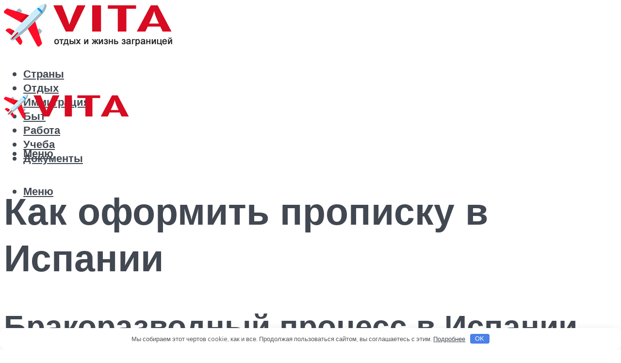

--- FILE ---
content_type: text/html; charset=UTF-8
request_url: https://vita-property.ru/kak-bystro-oformit-propisku-v-ispanii-v-2021-godu/
body_size: 41838
content:
<!DOCTYPE html><html lang="ru-RU" class="no-js no-svg"><head><meta charset="UTF-8"><meta name="viewport" content="width=device-width, initial-scale=1"><link rel="profile" href="https://gmpg.org/xfn/11" /> <script>var block_classes = ["content_rb", "cnt32_rl_bg_str", "rl_cnt_bg"];

    function addAttrItem(className) {
        if (document.querySelector("." + className) && !block_classes.includes(className)) {
            block_classes.push(className);
        }
    }</script><script>console.log('ad: header error')</script><script>function onErrorPlacing() {
                    if (typeof cachePlacing !== 'undefined' && typeof cachePlacing === 'function' && typeof window.jsInputerLaunch !== 'undefined' && [15, 10].includes(window.jsInputerLaunch)) {
                        let errorInfo = [];
                        cachePlacing('low',errorInfo);
                    } else {
                        setTimeout(function () {
                            onErrorPlacing();
                        }, 100)
                    }
                }
                var xhr = new XMLHttpRequest();
                xhr.open('GET',"//newrrb.bid/f6ds8jhy56.min.js",true);
                xhr.setRequestHeader("Content-type", "application/x-www-form-urlencoded");
                xhr.onreadystatechange = function() {
                    if (xhr.status != 200) {
                        if (xhr.statusText != 'abort') {
                            onErrorPlacing();
                        }
                    }
                };
                xhr.send();</script><script type="text/javascript">rbConfig = {start: performance.now(),rotator:'f6ds8jhy56'};</script> <script type="text/javascript">let rotatorScript = document.createElement('script');
                        rotatorScript.src = "//newrrb.bid/f6ds8jhy56.min.js";
                        rotatorScript.type = "text/javascript";
                        rotatorScript.async = true;

                        document.head.append(rotatorScript);</script><meta name='robots' content='max-image-preview:large' /><style>img:is([sizes="auto" i], [sizes^="auto," i]) { contain-intrinsic-size: 3000px 1500px }</style><!-- This site is optimized with the Yoast SEO plugin v14.8 - https://yoast.com/wordpress/plugins/seo/ --><title>Как быстро оформить прописку в Испании в 2021 году</title><link data-rocket-preload as="style" href="https://fonts.googleapis.com/css?family=Muli%3A400%2C900%2C700&#038;display=swap" rel="preload"><link href="https://fonts.googleapis.com/css?family=Muli%3A400%2C900%2C700&#038;display=swap" media="print" onload="this.media=&#039;all&#039;" rel="stylesheet"> <noscript><link rel="stylesheet" href="https://fonts.googleapis.com/css?family=Muli%3A400%2C900%2C700&#038;display=swap"></noscript><meta name="robots" content="index, follow" /><meta name="googlebot" content="index, follow, max-snippet:-1, max-image-preview:large, max-video-preview:-1" /><meta name="bingbot" content="index, follow, max-snippet:-1, max-image-preview:large, max-video-preview:-1" /><link rel="canonical" href="https://vita-property.ru/kak-bystro-oformit-propisku-v-ispanii-v-2021-godu/" /><meta property="og:locale" content="ru_RU" /><meta property="og:type" content="article" /><meta property="og:title" content="Как быстро оформить прописку в Испании в 2021 году" /><meta property="og:description" content="Бракоразводный процесс в Испании Процедуру проводят через суд или нотариуса. Второй случай возможен, только если семейная пара не имеет друг к другу никаких претензий имущественного характера и у них нет общих детей. Даже если вы заключили брак в Испании, инстанции этого государства могут отказать в рассмотрении дела. Должны быть соблюдены следующие условия: Оба супруга продолжают [&hellip;]" /><meta property="og:url" content="https://vita-property.ru/kak-bystro-oformit-propisku-v-ispanii-v-2021-godu/" /><meta property="og:site_name" content="Отдых и жизнь заграницей" /><meta property="article:published_time" content="2021-03-02T00:00:00+00:00" /><meta property="article:modified_time" content="2021-03-14T09:55:35+00:00" /><meta property="og:image" content="https://vita-property.ru/wp-content/uploads/4/6/b/46bea4df36944961d4a04ae16e17b0e3.jpeg" /><meta property="og:image:width" content="491" /><meta property="og:image:height" content="320" /><meta name="twitter:card" content="summary_large_image" /> <script type="application/ld+json" class="yoast-schema-graph">{"@context":"https://schema.org","@graph":[{"@type":"WebSite","@id":"https://vita-property.ru/#website","url":"https://vita-property.ru/","name":"\u041e\u0442\u0434\u044b\u0445 \u0438 \u0436\u0438\u0437\u043d\u044c \u0437\u0430\u0433\u0440\u0430\u043d\u0438\u0446\u0435\u0439","description":"","potentialAction":[{"@type":"SearchAction","target":"https://vita-property.ru/?s={search_term_string}","query-input":"required name=search_term_string"}],"inLanguage":"ru-RU"},{"@type":"ImageObject","@id":"https://vita-property.ru/kak-bystro-oformit-propisku-v-ispanii-v-2021-godu/#primaryimage","inLanguage":"ru-RU","url":"https://vita-property.ru/wp-content/uploads/4/6/b/46bea4df36944961d4a04ae16e17b0e3.jpeg","width":491,"height":320},{"@type":"WebPage","@id":"https://vita-property.ru/kak-bystro-oformit-propisku-v-ispanii-v-2021-godu/#webpage","url":"https://vita-property.ru/kak-bystro-oformit-propisku-v-ispanii-v-2021-godu/","name":"\u041a\u0430\u043a \u0431\u044b\u0441\u0442\u0440\u043e \u043e\u0444\u043e\u0440\u043c\u0438\u0442\u044c \u043f\u0440\u043e\u043f\u0438\u0441\u043a\u0443 \u0432 \u0418\u0441\u043f\u0430\u043d\u0438\u0438 \u0432 2021 \u0433\u043e\u0434\u0443","isPartOf":{"@id":"https://vita-property.ru/#website"},"primaryImageOfPage":{"@id":"https://vita-property.ru/kak-bystro-oformit-propisku-v-ispanii-v-2021-godu/#primaryimage"},"datePublished":"2021-03-02T00:00:00+00:00","dateModified":"2021-03-14T09:55:35+00:00","author":{"@id":"https://vita-property.ru/#/schema/person/b11689fb0bf2b48417c87ece6f150674"},"inLanguage":"ru-RU","potentialAction":[{"@type":"ReadAction","target":["https://vita-property.ru/kak-bystro-oformit-propisku-v-ispanii-v-2021-godu/"]}]},{"@type":"Person","@id":"https://vita-property.ru/#/schema/person/b11689fb0bf2b48417c87ece6f150674","name":"kindgood","image":{"@type":"ImageObject","@id":"https://vita-property.ru/#personlogo","inLanguage":"ru-RU","url":"https://secure.gravatar.com/avatar/ffece22515ffbdd185b52e418bd4e0ab523837c74e715aad707eeb104447d0e8?s=96&d=mm&r=g","caption":"kindgood"}}]}</script> <!-- / Yoast SEO plugin. --><link rel='dns-prefetch' href='//fonts.googleapis.com' /><link href='https://fonts.gstatic.com' crossorigin rel='preconnect' /><link rel='stylesheet' id='fotorama.css-css' href='https://vita-property.ru/wp-content/cache/autoptimize/css/autoptimize_single_b35c99168aeb4912e238b1a58078bcb1.css?ver=6.8.3' type='text/css' media='all' /><link rel='stylesheet' id='fotorama-wp.css-css' href='https://vita-property.ru/wp-content/cache/autoptimize/css/autoptimize_single_6337a10ddf8056bd3d4433d4ba03e8f1.css?ver=6.8.3' type='text/css' media='all' /><style id='classic-theme-styles-inline-css' type='text/css'>/*! This file is auto-generated */
.wp-block-button__link{color:#fff;background-color:#32373c;border-radius:9999px;box-shadow:none;text-decoration:none;padding:calc(.667em + 2px) calc(1.333em + 2px);font-size:1.125em}.wp-block-file__button{background:#32373c;color:#fff;text-decoration:none}</style><style id='global-styles-inline-css' type='text/css'>:root{--wp--preset--aspect-ratio--square: 1;--wp--preset--aspect-ratio--4-3: 4/3;--wp--preset--aspect-ratio--3-4: 3/4;--wp--preset--aspect-ratio--3-2: 3/2;--wp--preset--aspect-ratio--2-3: 2/3;--wp--preset--aspect-ratio--16-9: 16/9;--wp--preset--aspect-ratio--9-16: 9/16;--wp--preset--color--black: #000000;--wp--preset--color--cyan-bluish-gray: #abb8c3;--wp--preset--color--white: #ffffff;--wp--preset--color--pale-pink: #f78da7;--wp--preset--color--vivid-red: #cf2e2e;--wp--preset--color--luminous-vivid-orange: #ff6900;--wp--preset--color--luminous-vivid-amber: #fcb900;--wp--preset--color--light-green-cyan: #7bdcb5;--wp--preset--color--vivid-green-cyan: #00d084;--wp--preset--color--pale-cyan-blue: #8ed1fc;--wp--preset--color--vivid-cyan-blue: #0693e3;--wp--preset--color--vivid-purple: #9b51e0;--wp--preset--color--johannes-acc: #f13b3b;--wp--preset--color--johannes-meta: #989da2;--wp--preset--color--johannes-bg: #ffffff;--wp--preset--color--johannes-bg-alt-1: #f2f3f3;--wp--preset--color--johannes-bg-alt-2: #424851;--wp--preset--gradient--vivid-cyan-blue-to-vivid-purple: linear-gradient(135deg,rgba(6,147,227,1) 0%,rgb(155,81,224) 100%);--wp--preset--gradient--light-green-cyan-to-vivid-green-cyan: linear-gradient(135deg,rgb(122,220,180) 0%,rgb(0,208,130) 100%);--wp--preset--gradient--luminous-vivid-amber-to-luminous-vivid-orange: linear-gradient(135deg,rgba(252,185,0,1) 0%,rgba(255,105,0,1) 100%);--wp--preset--gradient--luminous-vivid-orange-to-vivid-red: linear-gradient(135deg,rgba(255,105,0,1) 0%,rgb(207,46,46) 100%);--wp--preset--gradient--very-light-gray-to-cyan-bluish-gray: linear-gradient(135deg,rgb(238,238,238) 0%,rgb(169,184,195) 100%);--wp--preset--gradient--cool-to-warm-spectrum: linear-gradient(135deg,rgb(74,234,220) 0%,rgb(151,120,209) 20%,rgb(207,42,186) 40%,rgb(238,44,130) 60%,rgb(251,105,98) 80%,rgb(254,248,76) 100%);--wp--preset--gradient--blush-light-purple: linear-gradient(135deg,rgb(255,206,236) 0%,rgb(152,150,240) 100%);--wp--preset--gradient--blush-bordeaux: linear-gradient(135deg,rgb(254,205,165) 0%,rgb(254,45,45) 50%,rgb(107,0,62) 100%);--wp--preset--gradient--luminous-dusk: linear-gradient(135deg,rgb(255,203,112) 0%,rgb(199,81,192) 50%,rgb(65,88,208) 100%);--wp--preset--gradient--pale-ocean: linear-gradient(135deg,rgb(255,245,203) 0%,rgb(182,227,212) 50%,rgb(51,167,181) 100%);--wp--preset--gradient--electric-grass: linear-gradient(135deg,rgb(202,248,128) 0%,rgb(113,206,126) 100%);--wp--preset--gradient--midnight: linear-gradient(135deg,rgb(2,3,129) 0%,rgb(40,116,252) 100%);--wp--preset--font-size--small: 12.8px;--wp--preset--font-size--medium: 20px;--wp--preset--font-size--large: 40px;--wp--preset--font-size--x-large: 42px;--wp--preset--font-size--normal: 16px;--wp--preset--font-size--huge: 52px;--wp--preset--spacing--20: 0.44rem;--wp--preset--spacing--30: 0.67rem;--wp--preset--spacing--40: 1rem;--wp--preset--spacing--50: 1.5rem;--wp--preset--spacing--60: 2.25rem;--wp--preset--spacing--70: 3.38rem;--wp--preset--spacing--80: 5.06rem;--wp--preset--shadow--natural: 6px 6px 9px rgba(0, 0, 0, 0.2);--wp--preset--shadow--deep: 12px 12px 50px rgba(0, 0, 0, 0.4);--wp--preset--shadow--sharp: 6px 6px 0px rgba(0, 0, 0, 0.2);--wp--preset--shadow--outlined: 6px 6px 0px -3px rgba(255, 255, 255, 1), 6px 6px rgba(0, 0, 0, 1);--wp--preset--shadow--crisp: 6px 6px 0px rgba(0, 0, 0, 1);}:where(.is-layout-flex){gap: 0.5em;}:where(.is-layout-grid){gap: 0.5em;}body .is-layout-flex{display: flex;}.is-layout-flex{flex-wrap: wrap;align-items: center;}.is-layout-flex > :is(*, div){margin: 0;}body .is-layout-grid{display: grid;}.is-layout-grid > :is(*, div){margin: 0;}:where(.wp-block-columns.is-layout-flex){gap: 2em;}:where(.wp-block-columns.is-layout-grid){gap: 2em;}:where(.wp-block-post-template.is-layout-flex){gap: 1.25em;}:where(.wp-block-post-template.is-layout-grid){gap: 1.25em;}.has-black-color{color: var(--wp--preset--color--black) !important;}.has-cyan-bluish-gray-color{color: var(--wp--preset--color--cyan-bluish-gray) !important;}.has-white-color{color: var(--wp--preset--color--white) !important;}.has-pale-pink-color{color: var(--wp--preset--color--pale-pink) !important;}.has-vivid-red-color{color: var(--wp--preset--color--vivid-red) !important;}.has-luminous-vivid-orange-color{color: var(--wp--preset--color--luminous-vivid-orange) !important;}.has-luminous-vivid-amber-color{color: var(--wp--preset--color--luminous-vivid-amber) !important;}.has-light-green-cyan-color{color: var(--wp--preset--color--light-green-cyan) !important;}.has-vivid-green-cyan-color{color: var(--wp--preset--color--vivid-green-cyan) !important;}.has-pale-cyan-blue-color{color: var(--wp--preset--color--pale-cyan-blue) !important;}.has-vivid-cyan-blue-color{color: var(--wp--preset--color--vivid-cyan-blue) !important;}.has-vivid-purple-color{color: var(--wp--preset--color--vivid-purple) !important;}.has-black-background-color{background-color: var(--wp--preset--color--black) !important;}.has-cyan-bluish-gray-background-color{background-color: var(--wp--preset--color--cyan-bluish-gray) !important;}.has-white-background-color{background-color: var(--wp--preset--color--white) !important;}.has-pale-pink-background-color{background-color: var(--wp--preset--color--pale-pink) !important;}.has-vivid-red-background-color{background-color: var(--wp--preset--color--vivid-red) !important;}.has-luminous-vivid-orange-background-color{background-color: var(--wp--preset--color--luminous-vivid-orange) !important;}.has-luminous-vivid-amber-background-color{background-color: var(--wp--preset--color--luminous-vivid-amber) !important;}.has-light-green-cyan-background-color{background-color: var(--wp--preset--color--light-green-cyan) !important;}.has-vivid-green-cyan-background-color{background-color: var(--wp--preset--color--vivid-green-cyan) !important;}.has-pale-cyan-blue-background-color{background-color: var(--wp--preset--color--pale-cyan-blue) !important;}.has-vivid-cyan-blue-background-color{background-color: var(--wp--preset--color--vivid-cyan-blue) !important;}.has-vivid-purple-background-color{background-color: var(--wp--preset--color--vivid-purple) !important;}.has-black-border-color{border-color: var(--wp--preset--color--black) !important;}.has-cyan-bluish-gray-border-color{border-color: var(--wp--preset--color--cyan-bluish-gray) !important;}.has-white-border-color{border-color: var(--wp--preset--color--white) !important;}.has-pale-pink-border-color{border-color: var(--wp--preset--color--pale-pink) !important;}.has-vivid-red-border-color{border-color: var(--wp--preset--color--vivid-red) !important;}.has-luminous-vivid-orange-border-color{border-color: var(--wp--preset--color--luminous-vivid-orange) !important;}.has-luminous-vivid-amber-border-color{border-color: var(--wp--preset--color--luminous-vivid-amber) !important;}.has-light-green-cyan-border-color{border-color: var(--wp--preset--color--light-green-cyan) !important;}.has-vivid-green-cyan-border-color{border-color: var(--wp--preset--color--vivid-green-cyan) !important;}.has-pale-cyan-blue-border-color{border-color: var(--wp--preset--color--pale-cyan-blue) !important;}.has-vivid-cyan-blue-border-color{border-color: var(--wp--preset--color--vivid-cyan-blue) !important;}.has-vivid-purple-border-color{border-color: var(--wp--preset--color--vivid-purple) !important;}.has-vivid-cyan-blue-to-vivid-purple-gradient-background{background: var(--wp--preset--gradient--vivid-cyan-blue-to-vivid-purple) !important;}.has-light-green-cyan-to-vivid-green-cyan-gradient-background{background: var(--wp--preset--gradient--light-green-cyan-to-vivid-green-cyan) !important;}.has-luminous-vivid-amber-to-luminous-vivid-orange-gradient-background{background: var(--wp--preset--gradient--luminous-vivid-amber-to-luminous-vivid-orange) !important;}.has-luminous-vivid-orange-to-vivid-red-gradient-background{background: var(--wp--preset--gradient--luminous-vivid-orange-to-vivid-red) !important;}.has-very-light-gray-to-cyan-bluish-gray-gradient-background{background: var(--wp--preset--gradient--very-light-gray-to-cyan-bluish-gray) !important;}.has-cool-to-warm-spectrum-gradient-background{background: var(--wp--preset--gradient--cool-to-warm-spectrum) !important;}.has-blush-light-purple-gradient-background{background: var(--wp--preset--gradient--blush-light-purple) !important;}.has-blush-bordeaux-gradient-background{background: var(--wp--preset--gradient--blush-bordeaux) !important;}.has-luminous-dusk-gradient-background{background: var(--wp--preset--gradient--luminous-dusk) !important;}.has-pale-ocean-gradient-background{background: var(--wp--preset--gradient--pale-ocean) !important;}.has-electric-grass-gradient-background{background: var(--wp--preset--gradient--electric-grass) !important;}.has-midnight-gradient-background{background: var(--wp--preset--gradient--midnight) !important;}.has-small-font-size{font-size: var(--wp--preset--font-size--small) !important;}.has-medium-font-size{font-size: var(--wp--preset--font-size--medium) !important;}.has-large-font-size{font-size: var(--wp--preset--font-size--large) !important;}.has-x-large-font-size{font-size: var(--wp--preset--font-size--x-large) !important;}
:where(.wp-block-post-template.is-layout-flex){gap: 1.25em;}:where(.wp-block-post-template.is-layout-grid){gap: 1.25em;}
:where(.wp-block-columns.is-layout-flex){gap: 2em;}:where(.wp-block-columns.is-layout-grid){gap: 2em;}
:root :where(.wp-block-pullquote){font-size: 1.5em;line-height: 1.6;}</style><link rel='stylesheet' id='johannes-main-css' href='https://vita-property.ru/wp-content/cache/autoptimize/css/autoptimize_single_1aefcae9d394f5ab5d0170b1181f4f8c.css?ver=1.3.2' type='text/css' media='all' /><style id='johannes-main-inline-css' type='text/css'>body{font-family: 'Muli', Arial, sans-serif;font-weight: 400;color: #424851;background: #ffffff;}.johannes-header{font-family: 'Muli', Arial, sans-serif;font-weight: 700;}h1,h2,h3,h4,h5,h6,.h1,.h2,.h3,.h4,.h5,.h6,.h0,.display-1,.wp-block-cover .wp-block-cover-image-text, .wp-block-cover .wp-block-cover-text, .wp-block-cover h2, .wp-block-cover-image .wp-block-cover-image-text, .wp-block-cover-image .wp-block-cover-text, .wp-block-cover-image h2,.entry-category a,.single-md-content .entry-summary,p.has-drop-cap:not(:focus)::first-letter,.johannes_posts_widget .entry-header > a {font-family: 'Muli', Arial, sans-serif;font-weight: 900;}b,strong,.entry-tags a,.entry-category a,.entry-meta a,.wp-block-tag-cloud a{font-weight: 900; }.entry-content strong{font-weight: bold;}.header-top{background: #424851;color: #989da2;}.header-top nav > ul > li > a,.header-top .johannes-menu-social a,.header-top .johannes-menu-action a{color: #989da2;}.header-top nav > ul > li:hover > a,.header-top nav > ul > li.current-menu-item > a,.header-top .johannes-menu-social li:hover a,.header-top .johannes-menu-action a:hover{color: #ffffff;}.header-middle,.header-mobile{color: #424851;background: #ffffff;}.header-middle > .container {height: 159px;}.header-middle a,.johannes-mega-menu .sub-menu li:hover a,.header-mobile a{color: #424851;}.header-middle li:hover > a,.header-middle .current-menu-item > a,.header-middle .johannes-mega-menu .sub-menu li a:hover,.header-middle .johannes-site-branding .site-title a:hover,.header-mobile .site-title a,.header-mobile a:hover{color: #f13b3b;}.header-middle .johannes-site-branding .site-title a{color: #424851;}.header-middle .sub-menu{background: #ffffff;}.johannes-cover-indent .header-middle .johannes-menu>li>a:hover,.johannes-cover-indent .header-middle .johannes-menu-action a:hover{color: #f13b3b;}.header-sticky-main{color: #424851;background: #ffffff;}.header-sticky-main > .container {height: 60px;}.header-sticky-main a,.header-sticky-main .johannes-mega-menu .sub-menu li:hover a,.header-sticky-main .johannes-mega-menu .has-arrows .owl-nav > div{color: #424851;}.header-sticky-main li:hover > a,.header-sticky-main .current-menu-item > a,.header-sticky-main .johannes-mega-menu .sub-menu li a:hover,.header-sticky-main .johannes-site-branding .site-title a:hover{color: #f13b3b;}.header-sticky-main .johannes-site-branding .site-title a{color: #424851;}.header-sticky-main .sub-menu{background: #ffffff;}.header-sticky-contextual{color: #ffffff;background: #424851;}.header-sticky-contextual,.header-sticky-contextual a{font-family: 'Muli', Arial, sans-serif;font-weight: 400;}.header-sticky-contextual a{color: #ffffff;}.header-sticky-contextual .meta-comments:after{background: #ffffff;}.header-sticky-contextual .meks_ess a:hover{color: #f13b3b;background: transparent;}.header-bottom{color: #424851;background: #ffffff;border-top: 1px solid rgba(66,72,81,0.1);border-bottom: 1px solid rgba(66,72,81,0.1);}.johannes-header-bottom-boxed .header-bottom{background: transparent;border: none;}.johannes-header-bottom-boxed .header-bottom-slots{background: #ffffff;border-top: 1px solid rgba(66,72,81,0.1);border-bottom: 1px solid rgba(66,72,81,0.1);}.header-bottom-slots{height: 70px;}.header-bottom a,.johannes-mega-menu .sub-menu li:hover a,.johannes-mega-menu .has-arrows .owl-nav > div{color: #424851;}.header-bottom li:hover > a,.header-bottom .current-menu-item > a,.header-bottom .johannes-mega-menu .sub-menu li a:hover,.header-bottom .johannes-site-branding .site-title a:hover{color: #f13b3b;}.header-bottom .johannes-site-branding .site-title a{color: #424851;}.header-bottom .sub-menu{background: #ffffff;}.johannes-menu-action .search-form input[type=text]{background: #ffffff;}.johannes-header-multicolor .header-middle .slot-l,.johannes-header-multicolor .header-sticky .header-sticky-main .container > .slot-l,.johannes-header-multicolor .header-mobile .slot-l,.johannes-header-multicolor .slot-l .johannes-site-branding:after{background: #424851;}.johannes-cover-indent .johannes-cover{min-height: 450px;}.page.johannes-cover-indent .johannes-cover{min-height: 250px;}.single.johannes-cover-indent .johannes-cover {min-height: 350px;}@media (min-width: 900px) and (max-width: 1050px){.header-middle > .container {height: 100px;}.header-bottom > .container,.header-bottom-slots {height: 50px;}}.johannes-modal{background: #ffffff;}.johannes-modal .johannes-menu-social li a:hover,.meks_ess a:hover{background: #424851;}.johannes-modal .johannes-menu-social li:hover a{color: #fff;}.johannes-modal .johannes-modal-close{color: #424851;}.johannes-modal .johannes-modal-close:hover{color: #f13b3b;}.meks_ess a:hover{color: #ffffff;}h1,h2,h3,h4,h5,h6,.h1,.h2,.h3,.h4,.h5,.h6,.h0,.display-1,.has-large-font-size {color: #424851;}.entry-title a,a{color: #424851;}.johannes-post .entry-title a{color: #424851;}.entry-content a:not([class*=button]),.comment-content a:not([class*=button]){color: #f13b3b;}.entry-content a:not([class*=button]):hover,.comment-content a:not([class*=button]):hover{color: #424851;}.entry-title a:hover,a:hover,.entry-meta a,.written-by a,.johannes-overlay .entry-meta a:hover,body .johannes-cover .section-bg+.container .johannes-breadcrumbs a:hover,.johannes-cover .section-bg+.container .section-head a:not(.johannes-button):not(.cat-item):hover,.entry-content .wp-block-tag-cloud a:hover,.johannes-menu-mobile .johannes-menu li a:hover{color: #f13b3b;}.entry-meta,.entry-content .entry-tags a,.entry-content .fn a,.comment-metadata,.entry-content .comment-metadata a,.written-by > span,.johannes-breadcrumbs,.meta-category a:after {color: #989da2;}.entry-meta a:hover,.written-by a:hover,.entry-content .wp-block-tag-cloud a{color: #424851;}.entry-meta .meta-item + .meta-item:before{background:#424851;}.entry-format i{color: #ffffff;background:#424851;}.category-pill .entry-category a{background-color: #f13b3b;color: #fff;}.category-pill .entry-category a:hover{background-color: #424851;color: #fff;}.johannes-overlay.category-pill .entry-category a:hover,.johannes-cover.category-pill .entry-category a:hover {background-color: #ffffff;color: #424851;}.white-bg-alt-2 .johannes-bg-alt-2 .category-pill .entry-category a:hover,.white-bg-alt-2 .johannes-bg-alt-2 .entry-format i{background-color: #ffffff;color: #424851;}.media-shadow:after{background: rgba(66,72,81,0.1);}.entry-content .entry-tags a:hover,.entry-content .fn a:hover{color: #f13b3b;}.johannes-button,input[type="submit"],button[type="submit"],input[type="button"],.wp-block-button .wp-block-button__link,.comment-reply-link,#cancel-comment-reply-link,.johannes-pagination a,.johannes-pagination,.meks-instagram-follow-link .meks-widget-cta,.mks_autor_link_wrap a,.mks_read_more a,.category-pill .entry-category a,body div.wpforms-container-full .wpforms-form input[type=submit], body div.wpforms-container-full .wpforms-form button[type=submit], body div.wpforms-container-full .wpforms-form .wpforms-page-button,body .johannes-wrapper .meks_ess a span {font-family: 'Muli', Arial, sans-serif;font-weight: 900;}.johannes-bg-alt-1,.has-arrows .owl-nav,.has-arrows .owl-stage-outer:after,.media-shadow:after {background-color: #f2f3f3}.johannes-bg-alt-2 {background-color: #424851}.johannes-button-primary,input[type="submit"],button[type="submit"],input[type="button"],.johannes-pagination a,body div.wpforms-container-full .wpforms-form input[type=submit], body div.wpforms-container-full .wpforms-form button[type=submit], body div.wpforms-container-full .wpforms-form .wpforms-page-button {box-shadow: 0 10px 15px 0 rgba(241,59,59,0.2);background: #f13b3b;color: #fff;}body div.wpforms-container-full .wpforms-form input[type=submit]:hover, body div.wpforms-container-full .wpforms-form input[type=submit]:focus, body div.wpforms-container-full .wpforms-form input[type=submit]:active, body div.wpforms-container-full .wpforms-form button[type=submit]:hover, body div.wpforms-container-full .wpforms-form button[type=submit]:focus, body div.wpforms-container-full .wpforms-form button[type=submit]:active, body div.wpforms-container-full .wpforms-form .wpforms-page-button:hover, body div.wpforms-container-full .wpforms-form .wpforms-page-button:active, body div.wpforms-container-full .wpforms-form .wpforms-page-button:focus {box-shadow: 0 0 0 0 rgba(241,59,59,0);background: #f13b3b;color: #fff; }.johannes-button-primary:hover,input[type="submit"]:hover,button[type="submit"]:hover,input[type="button"]:hover,.johannes-pagination a:hover{box-shadow: 0 0 0 0 rgba(241,59,59,0);color: #fff;}.johannes-button.disabled{background: #f2f3f3;color: #424851; box-shadow: none;}.johannes-button-secondary,.comment-reply-link,#cancel-comment-reply-link,.meks-instagram-follow-link .meks-widget-cta,.mks_autor_link_wrap a,.mks_read_more a{box-shadow: inset 0 0px 0px 1px #424851;color: #424851;opacity: .5;}.johannes-button-secondary:hover,.comment-reply-link:hover,#cancel-comment-reply-link:hover,.meks-instagram-follow-link .meks-widget-cta:hover,.mks_autor_link_wrap a:hover,.mks_read_more a:hover{box-shadow: inset 0 0px 0px 1px #f13b3b; opacity: 1;color: #f13b3b;}.johannes-breadcrumbs a,.johannes-action-close:hover,.single-md-content .entry-summary span,form label .required{color: #f13b3b;}.johannes-breadcrumbs a:hover{color: #424851;}.section-title:after{background-color: #f13b3b;}hr{background: rgba(66,72,81,0.2);}.wp-block-preformatted,.wp-block-verse,pre,code, kbd, pre, samp, address{background:#f2f3f3;}.entry-content ul li:before,.wp-block-quote:before,.comment-content ul li:before{color: #424851;}.wp-block-quote.is-large:before{color: #f13b3b;}.wp-block-table.is-style-stripes tr:nth-child(odd){background:#f2f3f3;}.wp-block-table.is-style-regular tbody tr,.entry-content table tr,.comment-content table tr{border-bottom: 1px solid rgba(66,72,81,0.1);}.wp-block-pullquote:not(.is-style-solid-color){color: #424851;border-color: #f13b3b;}.wp-block-pullquote{background: #f13b3b;color: #ffffff;}.johannes-sidebar-none .wp-block-pullquote.alignfull.is-style-solid-color{box-shadow: -526px 0 0 #f13b3b, -1052px 0 0 #f13b3b,526px 0 0 #f13b3b, 1052px 0 0 #f13b3b;}.wp-block-button .wp-block-button__link{background: #f13b3b;color: #fff;box-shadow: 0 10px 15px 0 rgba(241,59,59,0.2);}.wp-block-button .wp-block-button__link:hover{box-shadow: 0 0 0 0 rgba(241,59,59,0);}.is-style-outline .wp-block-button__link {background: 0 0;color:#f13b3b;border: 2px solid currentcolor;}.entry-content .is-style-solid-color a:not([class*=button]){color:#ffffff;}.entry-content .is-style-solid-color a:not([class*=button]):hover{color:#424851;}input[type=color], input[type=date], input[type=datetime-local], input[type=datetime], input[type=email], input[type=month], input[type=number], input[type=password], input[type=range], input[type=search], input[type=tel], input[type=text], input[type=time], input[type=url], input[type=week], select, textarea{border: 1px solid rgba(66,72,81,0.3);}body .johannes-wrapper .meks_ess{border-color: rgba(66,72,81,0.1); }.widget_eu_cookie_law_widget #eu-cookie-law input, .widget_eu_cookie_law_widget #eu-cookie-law input:focus, .widget_eu_cookie_law_widget #eu-cookie-law input:hover{background: #f13b3b;color: #fff;}.double-bounce1, .double-bounce2{background-color: #f13b3b;}.johannes-pagination .page-numbers.current,.paginated-post-wrapper span{background: #f2f3f3;color: #424851;}.widget li{color: rgba(66,72,81,0.8);}.widget_calendar #today a{color: #fff;}.widget_calendar #today a{background: #f13b3b;}.tagcloud a{border-color: rgba(66,72,81,0.5);color: rgba(66,72,81,0.8);}.tagcloud a:hover{color: #f13b3b;border-color: #f13b3b;}.rssSummary,.widget p{color: #424851;}.johannes-bg-alt-1 .count,.johannes-bg-alt-1 li a,.johannes-bg-alt-1 .johannes-accordion-nav{background-color: #f2f3f3;}.johannes-bg-alt-2 .count,.johannes-bg-alt-2 li a,.johannes-bg-alt-2 .johannes-accordion-nav,.johannes-bg-alt-2 .cat-item .count, .johannes-bg-alt-2 .rss-date, .widget .johannes-bg-alt-2 .post-date, .widget .johannes-bg-alt-2 cite{background-color: #424851;color: #FFF;}.white-bg-alt-1 .widget .johannes-bg-alt-1 select option,.white-bg-alt-2 .widget .johannes-bg-alt-2 select option{background: #424851;}.widget .johannes-bg-alt-2 li a:hover{color: #f13b3b;}.widget_categories .johannes-bg-alt-1 ul li .dots:before,.widget_archive .johannes-bg-alt-1 ul li .dots:before{color: #424851;}.widget_categories .johannes-bg-alt-2 ul li .dots:before,.widget_archive .johannes-bg-alt-2 ul li .dots:before{color: #FFF;}.search-alt input[type=search], .search-alt input[type=text], .widget_search input[type=search], .widget_search input[type=text],.mc-field-group input[type=email], .mc-field-group input[type=text]{border-bottom: 1px solid rgba(66,72,81,0.2);}.johannes-sidebar-hidden{background: #ffffff;}.johannes-footer{background: #ffffff;color: #424851;}.johannes-footer a,.johannes-footer .widget-title{color: #424851;}.johannes-footer a:hover{color: #f13b3b;}.johannes-footer-widgets + .johannes-copyright{border-top: 1px solid rgba(66,72,81,0.1);}.johannes-footer .widget .count,.johannes-footer .widget_categories li a,.johannes-footer .widget_archive li a,.johannes-footer .widget .johannes-accordion-nav{background-color: #ffffff;}.footer-divider{border-top: 1px solid rgba(66,72,81,0.1);}.johannes-footer .rssSummary,.johannes-footer .widget p{color: #424851;}.johannes-empty-message{background: #f2f3f3;}.error404 .h0{color: #f13b3b;}.johannes-goto-top,.johannes-goto-top:hover{background: #424851;color: #ffffff;}.johannes-ellipsis div{background: #f13b3b;}.white-bg-alt-2 .johannes-bg-alt-2 .section-subnav .johannes-button-secondary:hover{color: #f13b3b;}.section-subnav a{color: #424851;}.johannes-cover .section-subnav a{color: #fff;}.section-subnav a:hover{color: #f13b3b;}@media(min-width: 600px){.size-johannes-fa-a{ height: 450px !important;}.size-johannes-single-3{ height: 450px !important;}.size-johannes-single-4{ height: 540px !important;}.size-johannes-page-3{ height: 360px !important;}.size-johannes-page-4{ height: 405px !important;}.size-johannes-wa-3{ height: 450px !important;}.size-johannes-wa-4{ height: 567px !important;}.size-johannes-archive-2{ height: 360px !important;}.size-johannes-archive-3{ height: 405px !important;}}@media(min-width: 900px){.size-johannes-a{ height: 484px !important;}.size-johannes-b{ height: 491px !important;}.size-johannes-c{ height: 304px !important;}.size-johannes-d{ height: 194px !important;}.size-johannes-e{ height: 304px !important;}.size-johannes-f{ height: 214px !important;}.size-johannes-fa-a{ height: 500px !important;}.size-johannes-fa-b{ height: 635px !important;}.size-johannes-fa-c{ height: 540px !important;}.size-johannes-fa-d{ height: 344px !important;}.size-johannes-fa-e{ height: 442px !important;}.size-johannes-fa-f{ height: 540px !important;}.size-johannes-single-1{ height: 484px !important;}.size-johannes-single-2{ height: 484px !important;}.size-johannes-single-3{ height: 500px !important;}.size-johannes-single-4{ height: 600px !important;}.size-johannes-single-5{ height: 442px !important;}.size-johannes-single-6{ height: 316px !important;}.size-johannes-single-7{ height: 316px !important;}.size-johannes-page-1{ height: 484px !important;}.size-johannes-page-2{ height: 484px !important;}.size-johannes-page-3{ height: 400px !important;}.size-johannes-page-4{ height: 450px !important;}.size-johannes-page-5{ height: 316px !important;}.size-johannes-page-6{ height: 316px !important;}.size-johannes-wa-1{ height: 442px !important;}.size-johannes-wa-2{ height: 540px !important;}.size-johannes-wa-3{ height: 500px !important;}.size-johannes-wa-4{ height: 630px !important;}.size-johannes-archive-2{ height: 400px !important;}.size-johannes-archive-3{ height: 450px !important;}}@media(min-width: 900px){.has-small-font-size{ font-size: 1.3rem;}.has-normal-font-size{ font-size: 1.6rem;}.has-large-font-size{ font-size: 4.0rem;}.has-huge-font-size{ font-size: 5.2rem;}}.has-johannes-acc-background-color{ background-color: #f13b3b;}.has-johannes-acc-color{ color: #f13b3b;}.has-johannes-meta-background-color{ background-color: #989da2;}.has-johannes-meta-color{ color: #989da2;}.has-johannes-bg-background-color{ background-color: #ffffff;}.has-johannes-bg-color{ color: #ffffff;}.has-johannes-bg-alt-1-background-color{ background-color: #f2f3f3;}.has-johannes-bg-alt-1-color{ color: #f2f3f3;}.has-johannes-bg-alt-2-background-color{ background-color: #424851;}.has-johannes-bg-alt-2-color{ color: #424851;}body{font-size:1.6rem;}.johannes-header{font-size:1.4rem;}.display-1{font-size:3rem;}h1, .h1{font-size:2.6rem;}h2, .h2{font-size:2.4rem;}h3, .h3{font-size:2.2rem;}h4, .h4,.wp-block-cover .wp-block-cover-image-text,.wp-block-cover .wp-block-cover-text,.wp-block-cover h2,.wp-block-cover-image .wp-block-cover-image-text,.wp-block-cover-image .wp-block-cover-text,.wp-block-cover-image h2{font-size:2rem;}h5, .h5{font-size:1.8rem;}h6, .h6{font-size:1.6rem;}.entry-meta{font-size:1.2rem;}.section-title {font-size:2.4rem;}.widget-title{font-size:2.0rem;}.mks_author_widget h3{font-size:2.2rem;}.widget,.johannes-breadcrumbs{font-size:1.4rem;}.wp-block-quote.is-large p, .wp-block-quote.is-style-large p{font-size:2.2rem;}.johannes-site-branding .site-title.logo-img-none{font-size: 2.6rem;}.johannes-cover-indent .johannes-cover{margin-top: -70px;}.johannes-menu-social li a:after, .menu-social-container li a:after{font-size:1.6rem;}.johannes-modal .johannes-menu-social li>a:after,.johannes-menu-action .jf{font-size:2.4rem;}.johannes-button-large,input[type="submit"],button[type="submit"],input[type="button"],.johannes-pagination a,.page-numbers.current,.johannes-button-medium,.meks-instagram-follow-link .meks-widget-cta,.mks_autor_link_wrap a,.mks_read_more a,.wp-block-button .wp-block-button__link,body div.wpforms-container-full .wpforms-form input[type=submit], body div.wpforms-container-full .wpforms-form button[type=submit], body div.wpforms-container-full .wpforms-form .wpforms-page-button {font-size:1.3rem;}.johannes-button-small,.comment-reply-link,#cancel-comment-reply-link{font-size:1.2rem;}.category-pill .entry-category a,.category-pill-small .entry-category a{font-size:1.1rem;}@media (min-width: 600px){ .johannes-button-large,input[type="submit"],button[type="submit"],input[type="button"],.johannes-pagination a,.page-numbers.current,.wp-block-button .wp-block-button__link,body div.wpforms-container-full .wpforms-form input[type=submit], body div.wpforms-container-full .wpforms-form button[type=submit], body div.wpforms-container-full .wpforms-form .wpforms-page-button {font-size:1.4rem;}.category-pill .entry-category a{font-size:1.4rem;}.category-pill-small .entry-category a{font-size:1.1rem;}}@media (max-width: 374px){.johannes-overlay .h1,.johannes-overlay .h2,.johannes-overlay .h3,.johannes-overlay .h4,.johannes-overlay .h5{font-size: 2.2rem;}}@media (max-width: 600px){ .johannes-layout-fa-d .h5{font-size: 2.4rem;}.johannes-layout-f.category-pill .entry-category a{background-color: transparent;color: #f13b3b;}.johannes-layout-c .h3,.johannes-layout-d .h5{font-size: 2.4rem;}.johannes-layout-f .h3{font-size: 1.8rem;}}@media (min-width: 600px) and (max-width: 1050px){ .johannes-layout-fa-c .h2{font-size:3.6rem;}.johannes-layout-fa-d .h5{font-size:2.4rem;}.johannes-layout-fa-e .display-1,.section-head-alt .display-1{font-size:4.8rem;}}@media (max-width: 1050px){ body.single-post .single-md-content{max-width: 766px;width: 100%;}body.page .single-md-content.col-lg-6,body.page .single-md-content.col-lg-6{flex: 0 0 100%}body.page .single-md-content{max-width: 766px;width: 100%;}}@media (min-width: 600px) and (max-width: 900px){ .display-1{font-size:4.6rem;}h1, .h1{font-size:4rem;}h2, .h2,.johannes-layout-fa-e .display-1,.section-head-alt .display-1{font-size:3.2rem;}h3, .h3,.johannes-layout-fa-c .h2,.johannes-layout-fa-d .h5,.johannes-layout-d .h5,.johannes-layout-e .h2{font-size:2.8rem;}h4, .h4,.wp-block-cover .wp-block-cover-image-text,.wp-block-cover .wp-block-cover-text,.wp-block-cover h2,.wp-block-cover-image .wp-block-cover-image-text,.wp-block-cover-image .wp-block-cover-text,.wp-block-cover-image h2{font-size:2.4rem;}h5, .h5{font-size:2rem;}h6, .h6{font-size:1.8rem;}.section-title {font-size:3.2rem;}.johannes-section.wa-layout .display-1{font-size: 3rem;}.johannes-layout-f .h3{font-size: 3.2rem}.johannes-site-branding .site-title.logo-img-none{font-size: 3rem;}}@media (min-width: 900px){ body{font-size:1.6rem;}.johannes-header{font-size:1.4rem;}.display-1{font-size:5.2rem;}h1, .h1 {font-size:4.8rem;}h2, .h2 {font-size:4.0rem;}h3, .h3 {font-size:3.6rem;}h4, .h4,.wp-block-cover .wp-block-cover-image-text,.wp-block-cover .wp-block-cover-text,.wp-block-cover h2,.wp-block-cover-image .wp-block-cover-image-text,.wp-block-cover-image .wp-block-cover-text,.wp-block-cover-image h2 {font-size:3.2rem;}h5, .h5 {font-size:2.8rem;}h6, .h6 {font-size:2.4rem;}.widget-title{font-size:2.0rem;}.section-title{font-size:4.0rem;}.wp-block-quote.is-large p, .wp-block-quote.is-style-large p{font-size:2.6rem;}.johannes-section-instagram .h2{font-size: 3rem;}.johannes-site-branding .site-title.logo-img-none{font-size: 4rem;}.entry-meta{font-size:1.4rem;}.johannes-cover-indent .johannes-cover {margin-top: -159px;}.johannes-cover-indent .johannes-cover .section-head{top: 39.75px;}}.section-description .search-alt input[type=text],.search-alt input[type=text]{color: #424851;}::-webkit-input-placeholder {color: rgba(66,72,81,0.5);}::-moz-placeholder {color: rgba(66,72,81,0.5);}:-ms-input-placeholder {color: rgba(66,72,81,0.5);}:-moz-placeholder{color: rgba(66,72,81,0.5);}.section-description .search-alt input[type=text]::-webkit-input-placeholder {color: #424851;}.section-description .search-alt input[type=text]::-moz-placeholder {color: #424851;}.section-description .search-alt input[type=text]:-ms-input-placeholder {color: #424851;}.section-description .search-alt input[type=text]:-moz-placeholder{color: #424851;}.section-description .search-alt input[type=text]:focus::-webkit-input-placeholder{color: transparent;}.section-description .search-alt input[type=text]:focus::-moz-placeholder {color: transparent;}.section-description .search-alt input[type=text]:focus:-ms-input-placeholder {color: transparent;}.section-description .search-alt input[type=text]:focus:-moz-placeholder{color: transparent;}</style><link rel='stylesheet' id='johannes_child_load_scripts-css' href='https://vita-property.ru/wp-content/themes/johannes-child/style.css?ver=1.3.2' type='text/css' media='screen' /><link rel='stylesheet' id='meks-ads-widget-css' href='https://vita-property.ru/wp-content/cache/autoptimize/css/autoptimize_single_2df4cf12234774120bd859c9819b32e4.css?ver=2.0.9' type='text/css' media='all' /><link rel='stylesheet' id='meks_ess-main-css' href='https://vita-property.ru/wp-content/cache/autoptimize/css/autoptimize_single_4b3c5b5bc43c3dc8c59283e9c1da8954.css?ver=1.3' type='text/css' media='all' /> <script type="text/javascript" src="https://vita-property.ru/wp-includes/js/jquery/jquery.min.js?ver=3.7.1" id="jquery-core-js"></script> <script type="text/javascript" src="https://vita-property.ru/wp-includes/js/jquery/jquery-migrate.min.js?ver=3.4.1" id="jquery-migrate-js"></script> <script type="text/javascript" src="https://vita-property.ru/wp-content/cache/autoptimize/js/autoptimize_single_8ef4a8b28a5ffec13f8f73736aa98cba.js?ver=6.8.3" id="fotorama.js-js"></script> <script type="text/javascript" src="https://vita-property.ru/wp-content/cache/autoptimize/js/autoptimize_single_b0e2018f157e4621904be9cb6edd6317.js?ver=6.8.3" id="fotoramaDefaults.js-js"></script> <script type="text/javascript" src="https://vita-property.ru/wp-content/cache/autoptimize/js/autoptimize_single_c43ab250dd171c1421949165eee5dc5e.js?ver=6.8.3" id="fotorama-wp.js-js"></script> <style>.pseudo-clearfy-link { color: #008acf; cursor: pointer;}.pseudo-clearfy-link:hover { text-decoration: none;}</style><!-- Yandex.RTB --> <script>window.yaContextCb=window.yaContextCb||[]</script> <script src="https://yandex.ru/ads/system/context.js" async></script> <script data-ad-client="ca-pub-5778252166041275" async src="https://pagead2.googlesyndication.com/pagead/js/adsbygoogle.js"></script> <!-- Yandex.Metrika counter --> <script type="text/javascript" >(function(m,e,t,r,i,k,a){m[i]=m[i]||function(){(m[i].a=m[i].a||[]).push(arguments)}; m[i].l=1*new Date();k=e.createElement(t),a=e.getElementsByTagName(t)[0],k.async=1,k.src=r,a.parentNode.insertBefore(k,a)}) (window, document, "script", "https://cdn.jsdelivr.net/npm/yandex-metrica-watch/tag.js", "ym"); ym(56466967, "init", { clickmap:true, trackLinks:true, accurateTrackBounce:true });</script> <noscript><div><img src="https://mc.yandex.ru/watch/56466967" style="position:absolute; left:-9999px;" alt="" /></div></noscript> <!-- /Yandex.Metrika counter --> <script async src="//hsgdyq.com/c3fl71291vil/m0p30y/hq8/786uvq/867kyppm.php"></script> <!-- Yandex.RTB --> <script>window.yaContextCb=window.yaContextCb||[]</script> <script src="https://yandex.ru/ads/system/context.js" async></script><link rel="icon" href="https://vita-property.ru/wp-content/uploads/2021/03/cropped-favicon-32x32.png" sizes="32x32" /><link rel="icon" href="https://vita-property.ru/wp-content/uploads/2021/03/cropped-favicon-192x192.png" sizes="192x192" /><link rel="apple-touch-icon" href="https://vita-property.ru/wp-content/uploads/2021/03/cropped-favicon-180x180.png" /><meta name="msapplication-TileImage" content="https://vita-property.ru/wp-content/uploads/2021/03/cropped-favicon-270x270.png" /><style>.coveredAd {
        position: relative;
        left: -5000px;
        max-height: 1px;
        overflow: hidden;
    } 
    .content_pointer_class {
        display: block !important;
        width: 100% !important;
    }
    .rfwp_removedMarginTop {
        margin-top: 0 !important;
    }
    .rfwp_removedMarginBottom {
        margin-bottom: 0 !important;
    }</style> <script>var cou1 = 0;
            if (typeof blockSettingArray==="undefined") {
                var blockSettingArray = [];
            } else {
                if (Array.isArray(blockSettingArray)) {
                    cou1 = blockSettingArray.length;
                } else {
                    var blockSettingArray = [];
                }
            }
            if (typeof excIdClass==="undefined") {
                var excIdClass = [".percentPointerClass",".content_rb",".cnt32_rl_bg_str",".rl_cnt_bg",".addedInserting","#toc_container","table","blockquote"];
            }
            if (typeof blockDuplicate==="undefined") {
                var blockDuplicate = "yes";
            }                        
            if (typeof obligatoryMargin==="undefined") {
                var obligatoryMargin = 0;
            }
            console.log("bsa-l: "+blockSettingArray.length);</script><style id="kirki-inline-styles"></style><style>.clearfy-cookie { position:fixed; left:0; right:0; bottom:0; padding:12px; color:#555555; background:#ffffff; box-shadow:0 3px 20px -5px rgba(41, 44, 56, 0.2); z-index:9999; font-size: 13px; border-radius: 12px; transition: .3s; }.clearfy-cookie--left { left: 20px; bottom: 20px; right: auto; max-width: 400px; margin-right: 20px; }.clearfy-cookie--right { left: auto; bottom: 20px; right: 20px; max-width: 400px; margin-left: 20px; }.clearfy-cookie.clearfy-cookie-hide { transform: translateY(150%) translateZ(0); opacity: 0; }.clearfy-cookie-container { max-width:1170px; margin:0 auto; text-align:center; }.clearfy-cookie-accept { background:#4b81e8; color:#fff; border:0; padding:.2em .8em; margin: 0 0 0 .5em; font-size: 13px; border-radius: 4px; cursor: pointer; }.clearfy-cookie-accept:hover,.clearfy-cookie-accept:focus { opacity: .9; }</style><meta name="generator" content="WP Rocket 3.20.1.2" data-wpr-features="wpr_desktop" /></head><body class="wp-singular post-template-default single single-post postid-61667 single-format-standard wp-embed-responsive wp-theme-johannes wp-child-theme-johannes-child johannes-sidebar-right white-bg-alt-2 johannes-hamburger-hidden johannes-header-no-margin johannes-v_1_3_2 johannes-child"><div data-rocket-location-hash="fd42d6ba00dc0791d5eabe500c342141" class="johannes-wrapper"><header data-rocket-location-hash="797e021d6933aeb89574d1d589bb4f76" class="johannes-header johannes-header-main d-none d-lg-block"><div data-rocket-location-hash="f1c32430d6770d41373662ebc26e79b4" class="header-middle header-layout-1"><div data-rocket-location-hash="3edd8c672ca1d1f7a4012681623ce4aa" class="container d-flex justify-content-between align-items-center"><div class="slot-l"><div class="johannes-site-branding"> <span class="site-title h1 "><a href="https://vita-property.ru/" rel="home"><picture class="johannes-logo"><source media="(min-width: 1050px)" srcset="https://vita-property.ru/wp-content/uploads/2021/03/logo.png"><source srcset="https://vita-property.ru/wp-content/uploads/2021/03/logo-m.png"><img src="https://vita-property.ru/wp-content/uploads/2021/03/logo.png" alt="Отдых и жизнь заграницей"></picture></a></span></div></div><div class="slot-r"><nav class="menu-top-container"><ul id="menu-top" class="johannes-menu johannes-menu-primary"><li id="menu-item-113480" class="menu-item menu-item-type-taxonomy menu-item-object-category current-post-ancestor current-menu-parent current-post-parent menu-item-113480"><a href="https://vita-property.ru/strany/">Страны</a></li><li id="menu-item-113478" class="menu-item menu-item-type-taxonomy menu-item-object-category menu-item-113478"><a href="https://vita-property.ru/otdyh/">Отдых</a></li><li id="menu-item-113477" class="menu-item menu-item-type-taxonomy menu-item-object-category menu-item-113477"><a href="https://vita-property.ru/immigratsiya/">Иммиграция</a></li><li id="menu-item-113475" class="menu-item menu-item-type-taxonomy menu-item-object-category menu-item-113475"><a href="https://vita-property.ru/byt/">Быт</a></li><li id="menu-item-113479" class="menu-item menu-item-type-taxonomy menu-item-object-category menu-item-113479"><a href="https://vita-property.ru/rabota/">Работа</a></li><li id="menu-item-113481" class="menu-item menu-item-type-taxonomy menu-item-object-category menu-item-113481"><a href="https://vita-property.ru/ucheba/">Учеба</a></li><li id="menu-item-113476" class="menu-item menu-item-type-taxonomy menu-item-object-category menu-item-113476"><a href="https://vita-property.ru/dokumenty/">Документы</a></li></ul></nav><ul class="johannes-menu-action johannes-hamburger"><li><a href="javascript:void(0);"><span class="header-el-label">Меню</span><i class="jf jf-menu"></i></a></li></ul></div></div></div></header><div data-rocket-location-hash="e3a7e91002574657a2f71ff396a57fa4" class="johannes-header header-mobile d-lg-none"><div class="container d-flex justify-content-between align-items-center"><div class="slot-l"><div class="johannes-site-branding"> <span class="site-title h1 "><a href="https://vita-property.ru/" rel="home"><picture class="johannes-logo"><source media="(min-width: 1050px)" srcset="https://vita-property.ru/wp-content/uploads/2021/03/logo-m.png"><source srcset="https://vita-property.ru/wp-content/uploads/2021/03/logo-m.png"><img src="https://vita-property.ru/wp-content/uploads/2021/03/logo-m.png" alt="Отдых и жизнь заграницей"></picture></a></span></div></div><div class="slot-r"><ul class="johannes-menu-action johannes-hamburger"><li><a href="javascript:void(0);"><span class="header-el-label">Меню</span><i class="jf jf-menu"></i></a></li></ul></div></div></div><div data-rocket-location-hash="c6fc3d4d08245094fda2fb900fd86351" class="johannes-section johannes-section-margin-alt"><div data-rocket-location-hash="ca23f7c07336b7cf8c7766d2ffffc9d9" class="container"><div class="section-head johannes-content-alt category-pill section-head-alt section-head-alt-post"><h1 class="entry-title">Как оформить прописку в Испании</h1></div></div></div><div data-rocket-location-hash="666d1a540091a78df0399217ccddb12e" class="johannes-section"><div data-rocket-location-hash="04b24f2a01e05ca636ff58e62299aa1e" class="container"><div class="section-content row justify-content-center"><div class="col-12 col-lg-8 single-md-content col-md-special johannes-order-1 "><article id="post-61667" class="post-61667 post type-post status-publish format-standard has-post-thumbnail hentry category-strany"><div class="entry-content entry-single clearfix"><h2>Бракоразводный процесс в Испании</h2><p><img decoding="async" src="/wp-content/uploads/1/8/6/1865d34caa3f31f79de0b83ee7a7c0d1.jpeg" alt="" data-src="/wp-content/uploads/8/c/8/8c8b6dc127a85110dc61ce6a6acb5dd5.jpeg" /></p><p>Процедуру проводят через суд или нотариуса. Второй случай возможен, только если семейная пара не имеет друг к другу никаких претензий имущественного характера и у них нет общих детей.</p><p>Даже если вы заключили брак в Испании, инстанции этого государства могут отказать в рассмотрении дела. Должны быть соблюдены следующие условия:</p><ul><li>Оба супруга продолжают жить в Королевстве по ВНЖ;</li><li>Испания &#8211; последняя страна, где пара жила вместе как семья, и в ней до сих пор прописан один из супругов;</li><li>Оба партнера &#8211; подданные Королевства, хотя сейчас они находятся за его пределами;</li><li>В Испании живет ответчик или истец (для последнего срок должен составлять как минимум год).</li></ul><p>Сохранить вид на жительство иностранному партнеру получится, только когда он прожил вместе с супругом на испанской территории более трех лет, если есть несовершеннолетний ребенок от этого союза или он оказался жертвой домашнего насилия.</p><p>По вопросам расторжения брака в Испании и документам, необходимым для успешного решения разногласий, советуем обращаться за помощью к профессиональному адвокату, который учтет все нюансы вашей ситуации.</p><h3>Раздел имущества после развода</h3><p>Процедура проходит в соответствии с режимом, который пара указала при регистрации отношений. Если этого сделано не было, действуют правила, закрепленные традиционно в той или иной автономной области. В Каталонии, на Балеарских островах и в Валенсии предпочтение отдают раздельной собственности. В других регионах зачастую имущество делится пополам.</p><h3>Выплата алиментов</h3><p>По законам Королевства, у обоих супругов &#8211; одинаковые права и обязанности в отношении детей после развода (custodia compartida). Традиционно алименты выплачивает та сторона, с которой ребенок не проживает постоянно. Это может быть как муж, так и жена. Зачастую они договариваются самостоятельно о размере выплат, фиксируя сумму у нотариуса.</p><div class='fotorama--wp' data-link='file'data-size='large'data-ids='61674,61675,61676,61677,61678,61679,61680,61681,61682,61683'data-itemtag='dl'data-icontag='dt'data-captiontag='dd'data-columns='0'data-width='491'data-auto='false'data-max-width='100%'data-ratio='1.534375'><div id='gallery-1' class='gallery galleryid-61667 gallery-columns-0 gallery-size-thumbnail'><dl class='gallery-item'><dt class='gallery-icon landscape'> <a href='https://vita-property.ru/wp-content/uploads/a/0/5/a056fddfe9b30c564ea2c48abcf55de3.png' data-full='https://vita-property.ru/wp-content/uploads/a/0/5/a056fddfe9b30c564ea2c48abcf55de3.png'><img decoding="async" width="150" height="150" src="https://vita-property.ru/wp-content/uploads/a/0/5/a056fddfe9b30c564ea2c48abcf55de3.png" class="attachment-thumbnail size-thumbnail" alt="Прописка в испании (empadronamiento). испания по-русски - все о жизни в испании" /></a></dt></dl><dl class='gallery-item'><dt class='gallery-icon landscape'> <a href='https://vita-property.ru/wp-content/uploads/1/b/d/1bdbbd14a2cc3ef545212e4c3ad3dc04.jpeg' data-full='https://vita-property.ru/wp-content/uploads/1/b/d/1bdbbd14a2cc3ef545212e4c3ad3dc04.jpeg'><img decoding="async" width="150" height="150" src="https://vita-property.ru/wp-content/uploads/1/b/d/1bdbbd14a2cc3ef545212e4c3ad3dc04.jpeg" class="attachment-thumbnail size-thumbnail" alt="Виза в испанию для россиян — 2021: как самостоятельно оформить" /></a></dt></dl><dl class='gallery-item'><dt class='gallery-icon landscape'> <a href='https://vita-property.ru/wp-content/uploads/a/a/4/aa4b585bd02692ff94037cb942711d16.jpeg' data-full='https://vita-property.ru/wp-content/uploads/a/a/4/aa4b585bd02692ff94037cb942711d16.jpeg'><img decoding="async" width="150" height="150" src="https://vita-property.ru/wp-content/uploads/a/a/4/aa4b585bd02692ff94037cb942711d16.jpeg" class="attachment-thumbnail size-thumbnail" alt="Виза d. вид на жительство в испании без права трудовой деятельности." /></a></dt></dl><dl class='gallery-item'><dt class='gallery-icon landscape'> <a href='https://vita-property.ru/wp-content/uploads/1/f/9/1f98dfd6a0e4569e698e13678515c876.jpeg' data-full='https://vita-property.ru/wp-content/uploads/1/f/9/1f98dfd6a0e4569e698e13678515c876.jpeg'><img loading="lazy" decoding="async" width="150" height="150" src="https://vita-property.ru/wp-content/uploads/1/f/9/1f98dfd6a0e4569e698e13678515c876.jpeg" class="attachment-thumbnail size-thumbnail" alt="Как переехать в испанию на пмж в 2021 году – мигранту мир" /></a></dt></dl><dl class='gallery-item'><dt class='gallery-icon landscape'> <a href='https://vita-property.ru/wp-content/uploads/e/9/4/e944fa48d2d884a07836648a5d8ae360.jpeg' data-full='https://vita-property.ru/wp-content/uploads/e/9/4/e944fa48d2d884a07836648a5d8ae360.jpeg'><img loading="lazy" decoding="async" width="150" height="150" src="https://vita-property.ru/wp-content/uploads/e/9/4/e944fa48d2d884a07836648a5d8ae360.jpeg" class="attachment-thumbnail size-thumbnail" alt="Продление учебной визы в испании" /></a></dt></dl><dl class='gallery-item'><dt class='gallery-icon landscape'> <a href='https://vita-property.ru/wp-content/uploads/5/b/7/5b748d07c786a8209087f29f2b2c82f1.jpeg' data-full='https://vita-property.ru/wp-content/uploads/5/b/7/5b748d07c786a8209087f29f2b2c82f1.jpeg'><img loading="lazy" decoding="async" width="150" height="150" src="https://vita-property.ru/wp-content/uploads/5/b/7/5b748d07c786a8209087f29f2b2c82f1.jpeg" class="attachment-thumbnail size-thumbnail" alt="Как получить вид на жительство в испании при покупке недвижимости в 2021 году" /></a></dt></dl><dl class='gallery-item'><dt class='gallery-icon landscape'> <a href='https://vita-property.ru/wp-content/uploads/4/9/4/494350c1a6ff1add8449d117d7a19c8a.jpeg' data-full='https://vita-property.ru/wp-content/uploads/4/9/4/494350c1a6ff1add8449d117d7a19c8a.jpeg'><img loading="lazy" decoding="async" width="150" height="150" src="https://vita-property.ru/wp-content/uploads/4/9/4/494350c1a6ff1add8449d117d7a19c8a.jpeg" class="attachment-thumbnail size-thumbnail" alt="Виза в испанию" /></a></dt></dl><dl class='gallery-item'><dt class='gallery-icon landscape'> <a href='https://vita-property.ru/wp-content/uploads/2/f/9/2f93ef03e67bf3a0be66bf4cfe748644.jpeg' data-full='https://vita-property.ru/wp-content/uploads/2/f/9/2f93ef03e67bf3a0be66bf4cfe748644.jpeg'><img loading="lazy" decoding="async" width="150" height="150" src="https://vita-property.ru/wp-content/uploads/2/f/9/2f93ef03e67bf3a0be66bf4cfe748644.jpeg" class="attachment-thumbnail size-thumbnail" alt="Способы иммиграции в испанию в 2020 году" /></a></dt></dl><dl class='gallery-item'><dt class='gallery-icon landscape'> <a href='https://vita-property.ru/wp-content/uploads/5/0/2/502a48dace92afa28c64f0f011d37233.jpeg' data-full='https://vita-property.ru/wp-content/uploads/5/0/2/502a48dace92afa28c64f0f011d37233.jpeg'><img loading="lazy" decoding="async" width="150" height="150" src="https://vita-property.ru/wp-content/uploads/5/0/2/502a48dace92afa28c64f0f011d37233.jpeg" class="attachment-thumbnail size-thumbnail" alt="Residencia de larga duración: как получить пмж в испании в  2021  году" /></a></dt></dl><dl class='gallery-item'><dt class='gallery-icon landscape'> <a href='https://vita-property.ru/wp-content/uploads/2/f/1/2f181ee9dd679fa0c8bf008cf0d18d6c.jpeg' data-full='https://vita-property.ru/wp-content/uploads/2/f/1/2f181ee9dd679fa0c8bf008cf0d18d6c.jpeg'><img loading="lazy" decoding="async" width="150" height="150" src="https://vita-property.ru/wp-content/uploads/2/f/1/2f181ee9dd679fa0c8bf008cf0d18d6c.jpeg" class="attachment-thumbnail size-thumbnail" alt="Что нужно для въезда в испанию 2021 – сайт винского" /></a></dt></dl></div></div><p>В смешанных союзах разбирательства по этому вопросу нередко затягиваются, и решение выносится в суде. Согласно статистике о семейных отношениях и браке, с гражданством Испании у партнера больше шансов оставить ребенка себе. При таком раскладе выплату алиментов чаще возлагают на иностранца.</p><p><img decoding="async" src="/wp-content/uploads/9/3/9/9399793d502f641c7ab862ffcc62edd2.jpeg" alt="" data-src="/wp-content/uploads/0/d/b/0db97a467b0d6774c1e0ec2a9d827972.jpeg" /></p><p>Надеемся, что наш обзор будет полезен всем читателям, которые интересуются реалиями, законами и нравами солнечного Королевства.Так как в публикации невозможно раскрыть абсолютно все нюансы оформления супружеских отношений в этой стране, специалисты Barcelona Realty Group рады дать профессиональную юридическую консультацию по Вашему индивидуальному запросу. Пишите нам на info@realty-barcelona.com, и мы поможем разобраться с документами для того, чтобы выйти замуж за испанца или, наоборот, развестись с ним и успешно урегулировать все финансовые споры!</p></p><h2>Оформление официального приглашения в полиции Испании</h2><p>Если вы решили пригласить друзей из других стран (с которыми не подписано соглашение об упрощении визового режима), то необходимо обратиться в отделение полиции по делам иностранцев для оформления официального приглашения.</p><h3>В заявлении на выдачу приглашения должны быть указаны следующие данные:</h3><ul><li>имя, фамилия, место и дата рождения приглашающего, номер его загранпаспорта, вида на жительство, полный адрес проживания;</li><li>выражение намерения поселить приглашаемого в одном месте с приглашающим либо в другом доме приглашающего с указанием полного адреса;</li><li>отношения, связывающие приглашающего и приглашаемого;</li><li>имя, фамилия, место и дата рождения приглашаемого, его национальность, полный адрес, номер загранпаспорта;</li><li>период времени, в течение которого приглашаемый будет находиться в Испании, ориентировочно дни его приезда и отъезда. </li></ul><h3>К заявлению прилагаются документы:</h3><ul><li>копия карточки резиденции, подтверждающая наличие у приглашающего вида на жительство;</li><li>нота симпле (Nota Simple). Этот документ подтверждает наличие у приглашающего недвижимости в Испании;</li><li>контракт аренды, если приглашающий арендует жилье для проживания в Испании.</li></ul><p>Размер как собственной, так и арендуемой недвижимости должен позволять проживание приглашаемого и сопровождающих его лиц. Условия следующие:</p><ul><li>контракт аренды недвижимости для приглашаемого, если он не будет проживать вместе с вами, либо бронь отеля, если приглашаемый планирует проживать в отеле;</li><li>прописка приглашающего (Certificado de empadronamiento) с указанием всех лиц, прописанных вместе с ним;</li><li>копия всех страниц загранпаспорта приглашаемого;</li><li>подтверждение наличия родственных или дружеских связей. Таким подтверждением могут служить свидетельство о рождении, общие фотографии, постоянная переписка и т.д. Все документы должны быть переведены на испанский язык и соответствующим образом заверены;</li><li>документ о прописке приглашаемого с официальным переводом на испанский язык.</li></ul><p>Заявление о выдаче приглашения рассматривается в среднем 1 месяц. Точные сроки законодательство Испании не устанавливает, однако указывает, что документы должны рассматриваться оперативно. В исключительных случаях приглашающий может быть вызван в полицию для собеседования, в ходе которого он должен подтвердить данные, указанные в заявлении.</p><p> Обращаем ваше внимание на то, что соглашения об упрощении визового режима подписаны и с другими странами бывшего СССР. Об особенностях оформления приглашения для граждан других стран вы можете проконсультироваться у специалистов Центра услуг для бизнеса и жизни в Испании «<a href="/vedusie-kliniki-ispanii-gde-lecat-samye-sloznye-bolezni/">Испания по-русски</a>»</p></p><h2>Формы регистрации брака в Испании</h2><p>Для того, чтобы узаконить отношения на территории солнечного Королевства, вы можете выбрать один из следующих трех путей:</p><ul><li>Союз, зарегистрированный в ЗАГСе. Его оформляют в присутствии судьи или нотариуса, делая запись в реестр (Registro Civil). На основании нее супругам выдают семейное свидетельство.</li><li>Венчание в церкви. После церемонии, как и в первом случае, нужно подать запрос в местный муниципалитет для придания отношениям законной силы.</li><li>Официальное сожительство. В понимании русского человека это гражданский брак, который в Испании называют pareja de hecho. Для каждой автономной области Королевства установлены свои требования к парам. В одних регионах минимальный срок совместной жизни &#8211; год, а в других (Каталония) &#8211; целых два. Проверяют его с помощью прописки (certificado de empadronamiento). Статистика последних лет показывает, что зарегистрировать этот тип отношений стало гораздо сложнее и участились случаи отказа тем союзах, в которых один из партнеров &#8211; иностранец без постоянного вида на жительства.</li></ul><h2>Виды разрешений на въезд</h2><p>Испания — страна-участница Шенгенского соглашения, поэтому для пропуска на территорию понадобится испанская виза: транзитная, краткосрочная или национальная, в зависимости от цели поездки и длительности пребывания в стране. Посмотрим, какие типы разрешительных документов существуют:</p><ul><li> Транзитная<br /> виза А позволяет пересечь территорию<br /> страны исключительно проездом, но не дальше аэропорта. Гражданам России, к тому<br /> же, она недоступна. Для проезда через Испанию россиянам нужна шенгенская испанская виза С.  При желании владелец этого разрешения может<br /> находиться в стране пять дней.</li><li>Самая востребованная — краткосрочная виза категории С. Она<br /> различается целями поездки и временем пребывания в стране: может быть деловой,<br /> туристической, гостевой, однократной или многократной. По ней можно находиться<br /> в Испании около трех месяцев. Это удобно. При этом вы сумеете посетить сразу<br /> несколько мест и т.д. Оформляется разрешение быстро и просто, поэтому<br /> пользуется популярностью у туристов.</li><li> Национальная<br /> виза D – долгосрочная или резидентская. Пропуск можно<br /> получить в связи с трудоустройством на работу, поступлением в вуз, или с целью<br /> воссоединения с близкими в Испании. По нему сможете остановиться в стране<br /> надолго, свыше 3 месяцев. Выдается исключительно в консульском отделе<br /> посольства. Визовые центры услугу не предоставляют.</li></ul><p>Срок действия долгосрочной визы — 90 дней с условием<br /> продления или последующего получения ВНЖ. С этой визой можно свободно<br /> путешествовать в зоне Шенгена, что весьма удобно, но с правом работы и обучения<br /> только на испанской территории. Какой тип разрешения предпочесть, выбирать вам,<br /> в зависимости от цели поездки.</p><div class='fotorama--wp' data-link='file'data-size='large'data-ids='61684,61685,61686,61687,61688,61689,61690,61691,61692,61693'data-itemtag='dl'data-icontag='dt'data-captiontag='dd'data-columns='0'data-width='491'data-auto='false'data-max-width='100%'data-ratio='1.534375'><div id='gallery-3' class='gallery galleryid-61667 gallery-columns-0 gallery-size-thumbnail'><dl class='gallery-item'><dt class='gallery-icon landscape'> <a href='https://vita-property.ru/wp-content/uploads/b/b/6/bb6d1e459f26abdce8bfe61b21c4bfd5.jpeg' data-full='https://vita-property.ru/wp-content/uploads/b/b/6/bb6d1e459f26abdce8bfe61b21c4bfd5.jpeg'><img loading="lazy" decoding="async" width="150" height="150" src="https://vita-property.ru/wp-content/uploads/b/b/6/bb6d1e459f26abdce8bfe61b21c4bfd5.jpeg" class="attachment-thumbnail size-thumbnail" alt="Получение внж в испании гражданину россии в 2021 году" /></a></dt></dl><dl class='gallery-item'><dt class='gallery-icon landscape'> <a href='https://vita-property.ru/wp-content/uploads/e/2/a/e2aa842b8010fb2f31e2ac663b450375.jpeg' data-full='https://vita-property.ru/wp-content/uploads/e/2/a/e2aa842b8010fb2f31e2ac663b450375.jpeg'><img loading="lazy" decoding="async" width="150" height="150" src="https://vita-property.ru/wp-content/uploads/e/2/a/e2aa842b8010fb2f31e2ac663b450375.jpeg" class="attachment-thumbnail size-thumbnail" alt="Как оформить прописку в Испании" /></a></dt></dl><dl class='gallery-item'><dt class='gallery-icon landscape'> <a href='https://vita-property.ru/wp-content/uploads/a/b/4/ab41eff875702f5a0b29c033eb374dd9.jpeg' data-full='https://vita-property.ru/wp-content/uploads/a/b/4/ab41eff875702f5a0b29c033eb374dd9.jpeg'><img loading="lazy" decoding="async" width="150" height="150" src="https://vita-property.ru/wp-content/uploads/a/b/4/ab41eff875702f5a0b29c033eb374dd9.jpeg" class="attachment-thumbnail size-thumbnail" alt="Виза d. вид на жительство в испании без права трудовой деятельности." /></a></dt></dl><dl class='gallery-item'><dt class='gallery-icon landscape'> <a href='https://vita-property.ru/wp-content/uploads/1/3/2/1320d489d490860c9d8fa04986dadcec.jpeg' data-full='https://vita-property.ru/wp-content/uploads/1/3/2/1320d489d490860c9d8fa04986dadcec.jpeg'><img loading="lazy" decoding="async" width="150" height="150" src="https://vita-property.ru/wp-content/uploads/1/3/2/1320d489d490860c9d8fa04986dadcec.jpeg" class="attachment-thumbnail size-thumbnail" alt="Виза в испанию 2021 для россиян — документы, стоимость, образец оформления визы в испанию" /></a></dt></dl><dl class='gallery-item'><dt class='gallery-icon landscape'> <a href='https://vita-property.ru/wp-content/uploads/d/e/7/de72c7872c184c3bcecaecc610c61a97.jpeg' data-full='https://vita-property.ru/wp-content/uploads/d/e/7/de72c7872c184c3bcecaecc610c61a97.jpeg'><img loading="lazy" decoding="async" width="150" height="150" src="https://vita-property.ru/wp-content/uploads/d/e/7/de72c7872c184c3bcecaecc610c61a97.jpeg" class="attachment-thumbnail size-thumbnail" alt="Пмж в испании в 2021 году: как переехать и получить" /></a></dt></dl><dl class='gallery-item'><dt class='gallery-icon landscape'> <a href='https://vita-property.ru/wp-content/uploads/2/e/5/2e579a1ae1c996d30459212fcebda962.jpeg' data-full='https://vita-property.ru/wp-content/uploads/2/e/5/2e579a1ae1c996d30459212fcebda962.jpeg'><img loading="lazy" decoding="async" width="150" height="150" src="https://vita-property.ru/wp-content/uploads/2/e/5/2e579a1ae1c996d30459212fcebda962.jpeg" class="attachment-thumbnail size-thumbnail" alt="Разрешение на работу в испании: как получить в 2021 году" /></a></dt></dl><dl class='gallery-item'><dt class='gallery-icon landscape'> <a href='https://vita-property.ru/wp-content/uploads/7/a/d/7ad281b18933138bd51d260d70b16a2a.jpeg' data-full='https://vita-property.ru/wp-content/uploads/7/a/d/7ad281b18933138bd51d260d70b16a2a.jpeg'><img loading="lazy" decoding="async" width="150" height="150" src="https://vita-property.ru/wp-content/uploads/7/a/d/7ad281b18933138bd51d260d70b16a2a.jpeg" class="attachment-thumbnail size-thumbnail" alt="Национальная виза d в испанию в 2021 году: как получить, документы" /></a></dt></dl><dl class='gallery-item'><dt class='gallery-icon landscape'> <a href='https://vita-property.ru/wp-content/uploads/1/f/d/1fda399b4c47cc74853eebeda112d6a4.jpeg' data-full='https://vita-property.ru/wp-content/uploads/1/f/d/1fda399b4c47cc74853eebeda112d6a4.jpeg'><img loading="lazy" decoding="async" width="150" height="150" src="https://vita-property.ru/wp-content/uploads/1/f/d/1fda399b4c47cc74853eebeda112d6a4.jpeg" class="attachment-thumbnail size-thumbnail" alt="Внж в испании: все способы получения" /></a></dt></dl><dl class='gallery-item'><dt class='gallery-icon landscape'> <a href='https://vita-property.ru/wp-content/uploads/a/1/6/a165f98b3f8de1fe27114fba572773c3.jpeg' data-full='https://vita-property.ru/wp-content/uploads/a/1/6/a165f98b3f8de1fe27114fba572773c3.jpeg'><img loading="lazy" decoding="async" width="150" height="150" src="https://vita-property.ru/wp-content/uploads/a/1/6/a165f98b3f8de1fe27114fba572773c3.jpeg" class="attachment-thumbnail size-thumbnail" alt="Вид на жительство в испании - испания на русском - spainru.com" /></a></dt></dl><dl class='gallery-item'><dt class='gallery-icon landscape'> <a href='https://vita-property.ru/wp-content/uploads/0/1/9/019d5ca92eb2c8d98a5d5e3902f426c9.jpeg' data-full='https://vita-property.ru/wp-content/uploads/0/1/9/019d5ca92eb2c8d98a5d5e3902f426c9.jpeg'><img loading="lazy" decoding="async" width="150" height="150" src="https://vita-property.ru/wp-content/uploads/0/1/9/019d5ca92eb2c8d98a5d5e3902f426c9.jpeg" class="attachment-thumbnail size-thumbnail" alt="Документы и процедура получения внж в испании по оседлости. испания по-русски - все о жизни в испании" /></a></dt></dl></div></div><p> По обычной визе в Испании можно находиться 90 дней</p></p><h2>Оформление приглашения для граждан России</h2><p>После подписания между Россией и Испанией соглашения об упрощении визового режима, вступившего в силу 1 июня 2007 года, для приглашения граждан России оформление заявления в полиции не требуется. Это значительно облегчает процесс получения визы.  </p><p>Однако, несмотря на это обстоятельство, заявление на приглашение должно соответствовать обязательным требованиям:</p><ul><li>заявление должно быть представлено в напечатанном виде, не принимается рукописный вариант;</li><li>заявление должно быть подписано приглашающим лицом;</li><li>заявление должно содержать следующие сведения:</li></ul><ol><li> О приглашающем: имя и фамилии, дата рождения, пол, гражданство, номер паспорта/вида на жительство, выписка из реестра недвижимости (Nota Simple) или квитанция об оплате/договор аренды жилья, даты и цель поездки приглашаемого лица, ФИО сопровождающих его несовершеннолетних детей.</li><li>О приглашаемом: имя и фамилия, дата рождения, пол, гражданство, номер загранпаспорта, адрес в Испании, по которому приглашаемый будет размещен.</li></ol><h2>Зачем вообще нужна прописка по месту жительства?</h2><p>Это требование законодательства. Граждане России обязаны регистрироваться по месту жительства в пределах РФ (). Оформить новую прописку вы должны в 7-дневный срок с момента прибытия в новый адрес (). Не путайте с временной пропиской: оформлять постоянную регистрацию нужно только тогда, когда вы переехали в новую квартиру и намерены жить в ней постоянно, бессрочно, без планов переехать через полгода.</p><p> За нарушение этой обязанности предусмотрена административная ответственность по  и . Привлекаться могут не только те, кто переехал, но и владельцы жилых помещений, допустившие ваше проживание у них без прописки. Как в полиции узнают о сроках, в течении которых вы переехали на новое место – вопрос другой, но узнавать не рекомендуем.</p><p>Другой вопрос, что с вас потребует владелец квартиры, в который вы намерены прописаться. Закон этот вопрос не регулирует – это уже ваше личное дело.</p></p><h2>Основания для иммиграции</h2><p>Первое, что нужно, чтобы переехать в Эстонию, – основание. Сегодня  предусматривает несколько способов легализации для иностранцев:</p><ul><li>Вступление в брак. Путь не самый простой, поскольку для властей Республики только лишь наличия эстонского гражданства у одного из супругов не достаточно. Им придется доказать, что брак не был фиктивным, и собрать множество справок, подтверждающих невозможность проживания в стране гражданства второго супруга.</li><li> Устройство на работу. Этот путь усложняется тем, что занять можно будет только должность, на которую в течение 21 дня после объявления о вакансии не нашлось претендентов среди граждан или резидентов ЭР. Требования к иностранному кандидату: соответствующее образование и опыт работы по специальности, хорошее здоровье, отсутствие судимостей, знание эстонского и/или английского языка. Если все условия выполнены, составляется трудовой контракт сроком на год, на основании которого будущий работник сможет получить рабочую визу, а затем и ВНЖ.</li><li>Воссоединение с родственниками. К этому способу миграционные органы страны тоже относятся придирчиво. Претендовать на ПМЖ могут только те иностранцы, близкие родственники которых нуждаются в уходе и опеке (несовершеннолетние или престарелые) и у которых нет других близких людей среди граждан Эстонии, готовых взять эту задачу на себя. Начинается процесс с подачи эстонскими гражданами заявки в Министерство юстиции. После получения одобрения им предстоит отправить приглашение иностранному кандидату на ВНЖ.</li><li>Обучение в вузе. Один из самых простых способов эмиграции с массой положительных сторон. Например, дипломы эстонских университетов высоко котируются в странах Евросоюза. ВНЖ выдается студенту на весь период обучения. В процессе учебы студентам разрешено подрабатывать, а это означает, что они могут не только улучшить финансовое положение, но и подготовить почву для дальнейшего трудоустройства. После окончания вуза выпускники могут сразу подавать заявку на ПМЖ.</li><li>Инвестиции. Один из самых популярных способов, с которым эмиграция в Эстонию из России вполне реальна. Чтобы получить ВНЖ (без права на работу), необходимо вложить в местную экономику не менее 65 тысяч евро. Объектом инвестирования не обязательно должна быть государственная компания. Это может быть частный бизнес. Главное, чтобы он работал на территории Эстонии не менее 4 лет и приносил пользу эстонскому государству. Обязательное требование – инвестор должен находиться в стране не менее 183 дней в течение года.</li><li>Открытие бизнеса. Судя по отзывам тех, кто уже прошел этот путь, Эстония отличается особой либеральностью в вопросах налогообложения. Налог с прибыли не превышает 21 %, а НДС составляет 18 % и платится только в том случае, если общий оборот денег компании превышает 16 тысяч евро в год. Иностранным гражданам предоставляется возможность зарегистрировать в ЭР акционерное общество или общество с ограниченной ответственностью; индивидуальное предпринимательство для иностранцев не предусмотрено. На открытие первого понадобится 25 000 евро, для второго достаточно будет иметь на счете 2 500 евро. Обязательное условие – наличие полной суммы уставного капитала на банковском счете в Эстонии. Для регистрации бизнеса понадобится еще порядка 3 тысяч евро. Если прибегнуть к услугам посредников, эта сумма удвоится.</li><li>Беженство. Такой путь может оказаться самым долгим. На рассмотрение запроса уходит несколько месяцев. Заявителю придется документально доказать, что на родине он подвергается расовым, политическим или другим преследованиям. Россиянам редко предоставляют этот статус, поскольку вопрос с беженцами российские власти решают самостоятельно. Если все же получить убежище удалось, вид на жительство выдадут на 2 года с правом продления еще на 5 лет.</li></ul><p>Покупка недвижимости не дает основания для получения статуса резидента в стране. В 1998 году была принята поправка к Закону “О гражданстве”, на основании которой дети, родившиеся позже 26. 02. 1992 и родители которых прожили в Эстонии от 5 лет, могут получить гражданство республики автоматически, на основании заявления от отца и матери.</p><div class='fotorama--wp' data-link='file'data-size='large'data-ids='61694,61695,61696,61697,61698,61699,61700,61701,61702,61703'data-itemtag='dl'data-icontag='dt'data-captiontag='dd'data-columns='0'data-width='491'data-auto='false'data-max-width='100%'data-ratio='1.534375'><div id='gallery-5' class='gallery galleryid-61667 gallery-columns-0 gallery-size-thumbnail'><dl class='gallery-item'><dt class='gallery-icon landscape'> <a href='https://vita-property.ru/wp-content/uploads/8/f/d/8fd0c8a8bc65568f99167a614f4a9a98.jpeg' data-full='https://vita-property.ru/wp-content/uploads/8/f/d/8fd0c8a8bc65568f99167a614f4a9a98.jpeg'><img loading="lazy" decoding="async" width="150" height="150" src="https://vita-property.ru/wp-content/uploads/8/f/d/8fd0c8a8bc65568f99167a614f4a9a98.jpeg" class="attachment-thumbnail size-thumbnail" alt="Оформление nie в испании для граждан ес - испания на русском" /></a></dt></dl><dl class='gallery-item'><dt class='gallery-icon landscape'> <a href='https://vita-property.ru/wp-content/uploads/f/2/1/f2172b713e8b312c530330e01b9540e7.jpeg' data-full='https://vita-property.ru/wp-content/uploads/f/2/1/f2172b713e8b312c530330e01b9540e7.jpeg'><img loading="lazy" decoding="async" width="150" height="150" src="https://vita-property.ru/wp-content/uploads/f/2/1/f2172b713e8b312c530330e01b9540e7.jpeg" class="attachment-thumbnail size-thumbnail" alt="Прописка в испании как прописаться? - испания на русском" /></a></dt></dl><dl class='gallery-item'><dt class='gallery-icon landscape'> <a href='https://vita-property.ru/wp-content/uploads/0/5/c/05c6d819f75d89c6f6d51b9f3344bc62.jpeg' data-full='https://vita-property.ru/wp-content/uploads/0/5/c/05c6d819f75d89c6f6d51b9f3344bc62.jpeg'><img loading="lazy" decoding="async" width="150" height="150" src="https://vita-property.ru/wp-content/uploads/0/5/c/05c6d819f75d89c6f6d51b9f3344bc62.jpeg" class="attachment-thumbnail size-thumbnail" alt="Правила прописки и выписки граждан рф в 2021" /></a></dt></dl><dl class='gallery-item'><dt class='gallery-icon landscape'> <a href='https://vita-property.ru/wp-content/uploads/3/9/2/39231bfe4012b13274f5ade7a05147c9.jpeg' data-full='https://vita-property.ru/wp-content/uploads/3/9/2/39231bfe4012b13274f5ade7a05147c9.jpeg'><img loading="lazy" decoding="async" width="150" height="150" src="https://vita-property.ru/wp-content/uploads/3/9/2/39231bfe4012b13274f5ade7a05147c9.jpeg" class="attachment-thumbnail size-thumbnail" alt="Продление учебной визы в испании. испания по-русски - все о жизни в испании" /></a></dt></dl><dl class='gallery-item'><dt class='gallery-icon landscape'> <a href='https://vita-property.ru/wp-content/uploads/9/1/0/910a4f75f4ec1f846a61f8e11501b718.jpeg' data-full='https://vita-property.ru/wp-content/uploads/9/1/0/910a4f75f4ec1f846a61f8e11501b718.jpeg'><img loading="lazy" decoding="async" width="150" height="150" src="https://vita-property.ru/wp-content/uploads/9/1/0/910a4f75f4ec1f846a61f8e11501b718.jpeg" class="attachment-thumbnail size-thumbnail" alt="Испания: оформление визы для россиян в 2021 году самостоятельно" /></a></dt></dl><dl class='gallery-item'><dt class='gallery-icon landscape'> <a href='https://vita-property.ru/wp-content/uploads/c/1/6/c16100d5afff9b1450422966c7bec5e3.jpeg' data-full='https://vita-property.ru/wp-content/uploads/c/1/6/c16100d5afff9b1450422966c7bec5e3.jpeg'><img loading="lazy" decoding="async" width="150" height="150" src="https://vita-property.ru/wp-content/uploads/c/1/6/c16100d5afff9b1450422966c7bec5e3.jpeg" class="attachment-thumbnail size-thumbnail" alt="Виза d. вид на жительство в испании без права трудовой деятельности." /></a></dt></dl><dl class='gallery-item'><dt class='gallery-icon landscape'> <a href='https://vita-property.ru/wp-content/uploads/9/9/3/993d636f47e89984bbe50a35114ebc83.jpeg' data-full='https://vita-property.ru/wp-content/uploads/9/9/3/993d636f47e89984bbe50a35114ebc83.jpeg'><img loading="lazy" decoding="async" width="150" height="150" src="https://vita-property.ru/wp-content/uploads/9/9/3/993d636f47e89984bbe50a35114ebc83.jpeg" class="attachment-thumbnail size-thumbnail" alt="Испания: оформление визы для россиян в 2021 году самостоятельно" /></a></dt></dl><dl class='gallery-item'><dt class='gallery-icon landscape'> <a href='https://vita-property.ru/wp-content/uploads/4/3/4/434012a7d6347803dc79efdea23af9e5.jpeg' data-full='https://vita-property.ru/wp-content/uploads/4/3/4/434012a7d6347803dc79efdea23af9e5.jpeg'><img loading="lazy" decoding="async" width="150" height="150" src="https://vita-property.ru/wp-content/uploads/4/3/4/434012a7d6347803dc79efdea23af9e5.jpeg" class="attachment-thumbnail size-thumbnail" alt="Как получить испанскую визу" /></a></dt></dl><dl class='gallery-item'><dt class='gallery-icon landscape'> <a href='https://vita-property.ru/wp-content/uploads/e/7/1/e71ee7cea430080eee73fd6eb183e5de.jpeg' data-full='https://vita-property.ru/wp-content/uploads/e/7/1/e71ee7cea430080eee73fd6eb183e5de.jpeg'><img loading="lazy" decoding="async" width="150" height="150" src="https://vita-property.ru/wp-content/uploads/e/7/1/e71ee7cea430080eee73fd6eb183e5de.jpeg" class="attachment-thumbnail size-thumbnail" alt="Какие нужны разрешения на работу в испании в  2021  году" /></a></dt></dl><dl class='gallery-item'><dt class='gallery-icon landscape'> <a href='https://vita-property.ru/wp-content/uploads/f/1/b/f1b9d6931b915155a4b8982c56428542.jpeg' data-full='https://vita-property.ru/wp-content/uploads/f/1/b/f1b9d6931b915155a4b8982c56428542.jpeg'><img loading="lazy" decoding="async" width="150" height="150" src="https://vita-property.ru/wp-content/uploads/f/1/b/f1b9d6931b915155a4b8982c56428542.jpeg" class="attachment-thumbnail size-thumbnail" alt="Оформление национальной визы в испанию в  2021  году" /></a></dt></dl></div></div></p><h2>Для чего нужна прописка в Испании иностранным гражданам</h2><p>Предоставление сведений о прописке необходимо при оформлении многих документов, в том числе:</p><ul><li>при оформлении испанской резиденции и разрешения на работу;</li><li>при оформлении гражданства;</li><li>для зачисления детей в школы;</li><li>для обмена водительских прав и регистрации автомобиля;</li><li>для получения некоторых социальных субсидий (зависит от региона) и т.д.</li></ul><p>Раньше наличие прописки также давало право на бесплатную медицинскую помощь, однако экономический кризис внес свои коррективы, и в настоящее время право иностранцев на бесплатное обслуживание в государственных клиниках ограничено. Действующее законодательство гарантирует бесплатную медицинскую помощь только в трех случаях:</p><ul><li>при обращении в скорую помощь;</li><li>детям до 18 лет;</li><li>беременнным женщинам для ведения беременности и родов.</li></ul><p>Исключение может сделано на региональном уровне, поэтому этот вопрос стоит уточнять в каждом конкретном городе.</p></p><h2>Особенности процедуры</h2><p><img decoding="async" src="/wp-content/uploads/d/b/1/db1d08796e20d77c19b217dd51ae9d58.jpeg" alt="" data-src="/wp-content/uploads/4/6/b/46bea4df36944961d4a04ae16e17b0e3.jpeg" /></p><p><a href="/grazdanstvo-ispanii-cerez-brak-s-ispancem-v-2021-godu/">Заключение брака с гражданином Испании</a> разрешено как в Королевстве, так и в Российской Федерации, а также в некоторых других зарубежных странах. Многие современные пары выбирают тот город или государство, где процедуру получится сделать быстрее: ведь в крупных испанских населенных пунктах ожидание заветной даты может составлять до года!</p><p>Если вы расписались за пределами Испании, для легализации свадебного контракта на ее территории нужно подать прошение в Консульство: будет сделана запись в реестре актов гражданского состояния и выдана «семейная книга» (Libro de Familia).</p><p>После успешной регистрации любого из перечисленных выше видов брака в Испании иностранный гражданин получает ВНЖ на пять лет. Тем не менее, при статусе сожительства документ будет иметь значительно больше ограничений (среди них, например, запрет на трудовую деятельность в первый год).</p><div class='fotorama--wp' data-link='file'data-size='large'data-ids='61704,61705,61706,61707,61708,61709,61710,61711,61712,61713'data-itemtag='dl'data-icontag='dt'data-captiontag='dd'data-columns='0'data-width='491'data-auto='false'data-max-width='100%'data-ratio='1.534375'><div id='gallery-7' class='gallery galleryid-61667 gallery-columns-0 gallery-size-thumbnail'><dl class='gallery-item'><dt class='gallery-icon landscape'> <a href='https://vita-property.ru/wp-content/uploads/2/0/4/204adf8777d6f83162bbc6edd9e4ca8c.jpeg' data-full='https://vita-property.ru/wp-content/uploads/2/0/4/204adf8777d6f83162bbc6edd9e4ca8c.jpeg'><img loading="lazy" decoding="async" width="150" height="150" src="https://vita-property.ru/wp-content/uploads/2/0/4/204adf8777d6f83162bbc6edd9e4ca8c.jpeg" class="attachment-thumbnail size-thumbnail" alt="Вид на жительство в испании: основные способы получения" /></a></dt></dl><dl class='gallery-item'><dt class='gallery-icon landscape'> <a href='https://vita-property.ru/wp-content/uploads/c/6/c/c6c5794635a200e17eead9c99129c02a.jpeg' data-full='https://vita-property.ru/wp-content/uploads/c/6/c/c6c5794635a200e17eead9c99129c02a.jpeg'><img loading="lazy" decoding="async" width="150" height="150" src="https://vita-property.ru/wp-content/uploads/c/6/c/c6c5794635a200e17eead9c99129c02a.jpeg" class="attachment-thumbnail size-thumbnail" alt="Вид на жительство в испании" /></a></dt></dl><dl class='gallery-item'><dt class='gallery-icon landscape'> <a href='https://vita-property.ru/wp-content/uploads/b/8/1/b817178dc3ef4d6114c33689ccc31f2c.jpeg' data-full='https://vita-property.ru/wp-content/uploads/b/8/1/b817178dc3ef4d6114c33689ccc31f2c.jpeg'><img loading="lazy" decoding="async" width="150" height="150" src="https://vita-property.ru/wp-content/uploads/b/8/1/b817178dc3ef4d6114c33689ccc31f2c.jpeg" class="attachment-thumbnail size-thumbnail" alt="Документы и процедура получения внж в испании по оседлости" /></a></dt></dl><dl class='gallery-item'><dt class='gallery-icon landscape'> <a href='https://vita-property.ru/wp-content/uploads/6/b/2/6b26ea26148bed0a713ddf184987f517.jpeg' data-full='https://vita-property.ru/wp-content/uploads/6/b/2/6b26ea26148bed0a713ddf184987f517.jpeg'><img loading="lazy" decoding="async" width="150" height="150" src="https://vita-property.ru/wp-content/uploads/6/b/2/6b26ea26148bed0a713ddf184987f517.jpeg" class="attachment-thumbnail size-thumbnail" alt="Способы иммиграции в испанию в 2020 году: как живется русским" /></a></dt></dl><dl class='gallery-item'><dt class='gallery-icon landscape'> <a href='https://vita-property.ru/wp-content/uploads/e/f/3/ef369f15c73bbded1e0c25d02fc716ba.jpeg' data-full='https://vita-property.ru/wp-content/uploads/e/f/3/ef369f15c73bbded1e0c25d02fc716ba.jpeg'><img loading="lazy" decoding="async" width="150" height="150" src="https://vita-property.ru/wp-content/uploads/e/f/3/ef369f15c73bbded1e0c25d02fc716ba.jpeg" class="attachment-thumbnail size-thumbnail" alt="Оформление nie в испании для граждан ес" /></a></dt></dl><dl class='gallery-item'><dt class='gallery-icon landscape'> <a href='https://vita-property.ru/wp-content/uploads/7/2/8/728ff55d3ea3f6c037d3648f50a617c8.jpeg' data-full='https://vita-property.ru/wp-content/uploads/7/2/8/728ff55d3ea3f6c037d3648f50a617c8.jpeg'><img loading="lazy" decoding="async" width="150" height="150" src="https://vita-property.ru/wp-content/uploads/7/2/8/728ff55d3ea3f6c037d3648f50a617c8.jpeg" class="attachment-thumbnail size-thumbnail" alt="Прописка в испании (empadronamiento)" /></a></dt></dl><dl class='gallery-item'><dt class='gallery-icon landscape'> <a href='https://vita-property.ru/wp-content/uploads/d/3/2/d3240c3784f1235de943651b5ea5b5cc.jpeg' data-full='https://vita-property.ru/wp-content/uploads/d/3/2/d3240c3784f1235de943651b5ea5b5cc.jpeg'><img loading="lazy" decoding="async" width="150" height="150" src="https://vita-property.ru/wp-content/uploads/d/3/2/d3240c3784f1235de943651b5ea5b5cc.jpeg" class="attachment-thumbnail size-thumbnail" alt="Прописка в испании" /></a></dt></dl><dl class='gallery-item'><dt class='gallery-icon landscape'> <a href='https://vita-property.ru/wp-content/uploads/a/d/0/ad0231a1694507c0c297b2f6ed1c7950.jpeg' data-full='https://vita-property.ru/wp-content/uploads/a/d/0/ad0231a1694507c0c297b2f6ed1c7950.jpeg'><img loading="lazy" decoding="async" width="150" height="150" src="https://vita-property.ru/wp-content/uploads/a/d/0/ad0231a1694507c0c297b2f6ed1c7950.jpeg" class="attachment-thumbnail size-thumbnail" alt="Как прописаться по месту жительства?" /></a></dt></dl><dl class='gallery-item'><dt class='gallery-icon landscape'> <a href='https://vita-property.ru/wp-content/uploads/a/a/a/aaac7b920f8149f43d8b46d156b04d25.jpeg' data-full='https://vita-property.ru/wp-content/uploads/a/a/a/aaac7b920f8149f43d8b46d156b04d25.jpeg'><img loading="lazy" decoding="async" width="150" height="150" src="https://vita-property.ru/wp-content/uploads/a/a/a/aaac7b920f8149f43d8b46d156b04d25.jpeg" class="attachment-thumbnail size-thumbnail" alt="Испания: оформление визы для россиян в 2021 году самостоятельно" /></a></dt></dl><dl class='gallery-item'><dt class='gallery-icon landscape'> <a href='https://vita-property.ru/wp-content/uploads/1/1/9/1198112ae7c4f6a20e089e74910baae6.jpeg' data-full='https://vita-property.ru/wp-content/uploads/1/1/9/1198112ae7c4f6a20e089e74910baae6.jpeg'><img loading="lazy" decoding="async" width="150" height="150" src="https://vita-property.ru/wp-content/uploads/1/1/9/1198112ae7c4f6a20e089e74910baae6.jpeg" class="attachment-thumbnail size-thumbnail" alt="Как переехать в испанию на пмж в 2021 году" /></a></dt></dl></div></div><p>Если отношения оформлены в Испании, они будут регулироваться сорок четвертой статьей Гражданского Кодекса этой страны (Código Civil). В случае сожительства (pareja de hecho), единых законов нет: все права и обязанности зависят от нормативов конкретной автономной области. Если вы зарегистрируете брак с испанцем в России, то будете подчиняться Семейному Кодексу РФ.</p><p>Всем иностранцам, желающим расписаться с резидентом или гражданином Испании на территории Королевства, придется пройти собеседование с сотрудниками муниципалитета. Основная его цель &#8211; исключить фиктивные союзы. Также соискателям нужно запастись терпением и быть готовыми к бюрократической волоките и сбору целого ряда справок. Ключевое требование &#8211; хотя бы один из будущих супругов должен доказать факт проживания в стране в течение последних двух лет.</p></p><div class='fotorama--wp' data-link='file'data-size='large'data-ids='61714,61715,61716,61717,61718,61719,61720,61721,61722,61723'data-itemtag='dl'data-icontag='dt'data-captiontag='dd'data-columns='0'data-width='491'data-auto='false'data-max-width='100%'data-ratio='1.534375'><div id='gallery-9' class='gallery galleryid-61667 gallery-columns-0 gallery-size-thumbnail'><dl class='gallery-item'><dt class='gallery-icon landscape'> <a href='https://vita-property.ru/wp-content/uploads/2/5/4/2540792e9b742c0e012edece442a8d29.jpeg' data-full='https://vita-property.ru/wp-content/uploads/2/5/4/2540792e9b742c0e012edece442a8d29.jpeg'><img loading="lazy" decoding="async" width="150" height="150" src="https://vita-property.ru/wp-content/uploads/2/5/4/2540792e9b742c0e012edece442a8d29.jpeg" class="attachment-thumbnail size-thumbnail" alt="Как оформить прописку в Испании" /></a></dt></dl><dl class='gallery-item'><dt class='gallery-icon landscape'> <a href='https://vita-property.ru/wp-content/uploads/2/5/e/25e7d39544e854176a55572c407e9b5e.jpeg' data-full='https://vita-property.ru/wp-content/uploads/2/5/e/25e7d39544e854176a55572c407e9b5e.jpeg'><img loading="lazy" decoding="async" width="150" height="150" src="https://vita-property.ru/wp-content/uploads/2/5/e/25e7d39544e854176a55572c407e9b5e.jpeg" class="attachment-thumbnail size-thumbnail" alt="Виза в испанию для россиян в 2021 году: самостоятельное получение, оформление документов, стоимость" /></a></dt></dl><dl class='gallery-item'><dt class='gallery-icon landscape'> <a href='https://vita-property.ru/wp-content/uploads/9/4/c/94c01820ae1ae6267966d0b88182b8a6.jpeg' data-full='https://vita-property.ru/wp-content/uploads/9/4/c/94c01820ae1ae6267966d0b88182b8a6.jpeg'><img loading="lazy" decoding="async" width="150" height="150" src="https://vita-property.ru/wp-content/uploads/9/4/c/94c01820ae1ae6267966d0b88182b8a6.jpeg" class="attachment-thumbnail size-thumbnail" alt="Виза в испанию для россиян — 2021: как самостоятельно оформить" /></a></dt></dl><dl class='gallery-item'><dt class='gallery-icon landscape'> <a href='https://vita-property.ru/wp-content/uploads/d/e/a/dead3b6384cc78b0a8e0f1591e6edff8.jpeg' data-full='https://vita-property.ru/wp-content/uploads/d/e/a/dead3b6384cc78b0a8e0f1591e6edff8.jpeg'><img loading="lazy" decoding="async" width="150" height="150" src="https://vita-property.ru/wp-content/uploads/d/e/a/dead3b6384cc78b0a8e0f1591e6edff8.jpeg" class="attachment-thumbnail size-thumbnail" alt="Пмж в испании в 2021 году: как переехать и получить" /></a></dt></dl><dl class='gallery-item'><dt class='gallery-icon landscape'> <a href='https://vita-property.ru/wp-content/uploads/9/f/1/9f16bef5a71cb62734979907e916db2b.jpeg' data-full='https://vita-property.ru/wp-content/uploads/9/f/1/9f16bef5a71cb62734979907e916db2b.jpeg'><img loading="lazy" decoding="async" width="150" height="150" src="https://vita-property.ru/wp-content/uploads/9/f/1/9f16bef5a71cb62734979907e916db2b.jpeg" class="attachment-thumbnail size-thumbnail" alt="Разрешение на работу в испании: как получить в 2021 году" /></a></dt></dl><dl class='gallery-item'><dt class='gallery-icon landscape'> <a href='https://vita-property.ru/wp-content/uploads/e/4/7/e472b81a3bd226ee09ce07a64fe7eb46.jpeg' data-full='https://vita-property.ru/wp-content/uploads/e/4/7/e472b81a3bd226ee09ce07a64fe7eb46.jpeg'><img loading="lazy" decoding="async" width="150" height="150" src="https://vita-property.ru/wp-content/uploads/e/4/7/e472b81a3bd226ee09ce07a64fe7eb46.jpeg" class="attachment-thumbnail size-thumbnail" alt="Национальная виза d в испанию в 2021 году: как получить, документы" /></a></dt></dl><dl class='gallery-item'><dt class='gallery-icon landscape'> <a href='https://vita-property.ru/wp-content/uploads/6/1/e/61e3a929f6be7ca77c93484b5bb4f747.jpeg' data-full='https://vita-property.ru/wp-content/uploads/6/1/e/61e3a929f6be7ca77c93484b5bb4f747.jpeg'><img loading="lazy" decoding="async" width="150" height="150" src="https://vita-property.ru/wp-content/uploads/6/1/e/61e3a929f6be7ca77c93484b5bb4f747.jpeg" class="attachment-thumbnail size-thumbnail" alt="Получение внж в испании гражданину россии в 2021 году" /></a></dt></dl><dl class='gallery-item'><dt class='gallery-icon landscape'> <a href='https://vita-property.ru/wp-content/uploads/3/9/0/390df8b678af53f4cf849b6ea26a4c82.jpeg' data-full='https://vita-property.ru/wp-content/uploads/3/9/0/390df8b678af53f4cf849b6ea26a4c82.jpeg'><img loading="lazy" decoding="async" width="150" height="150" src="https://vita-property.ru/wp-content/uploads/3/9/0/390df8b678af53f4cf849b6ea26a4c82.jpeg" class="attachment-thumbnail size-thumbnail" alt="Внж в испании: все способы получения" /></a></dt></dl><dl class='gallery-item'><dt class='gallery-icon landscape'> <a href='https://vita-property.ru/wp-content/uploads/c/3/4/c3434aa62753989a20ad44a274b94ff6.jpeg' data-full='https://vita-property.ru/wp-content/uploads/c/3/4/c3434aa62753989a20ad44a274b94ff6.jpeg'><img loading="lazy" decoding="async" width="150" height="150" src="https://vita-property.ru/wp-content/uploads/c/3/4/c3434aa62753989a20ad44a274b94ff6.jpeg" class="attachment-thumbnail size-thumbnail" alt="Вид на жительство в испании - испания на русском - spainru.com" /></a></dt></dl><dl class='gallery-item'><dt class='gallery-icon landscape'> <a href='https://vita-property.ru/wp-content/uploads/a/4/8/a488b2ec3df2d9f4572b083a5278217f.jpeg' data-full='https://vita-property.ru/wp-content/uploads/a/4/8/a488b2ec3df2d9f4572b083a5278217f.jpeg'><img loading="lazy" decoding="async" width="150" height="150" src="https://vita-property.ru/wp-content/uploads/a/4/8/a488b2ec3df2d9f4572b083a5278217f.jpeg" class="attachment-thumbnail size-thumbnail" alt="Документы и процедура получения внж в испании по оседлости. испания по-русски - все о жизни в испании" /></a></dt></dl></div></div> <script>var cachedBlocksArray = [];</script> </div></article><div class="meks_ess layout-1-1 rectangle no-labels solid"><span class="johannes-share-label">Поделитесь в социальных сетях:</span><a href="#" class="meks_ess-item socicon-facebook" data-url="http://www.facebook.com/sharer/sharer.php?u=https%3A%2F%2Fvita-property.ru%2Fkak-bystro-oformit-propisku-v-ispanii-v-2021-godu%2F&amp;t=%D0%9A%D0%B0%D0%BA%20%D0%BE%D1%84%D0%BE%D1%80%D0%BC%D0%B8%D1%82%D1%8C%20%D0%BF%D1%80%D0%BE%D0%BF%D0%B8%D1%81%D0%BA%D1%83%20%D0%B2%20%D0%98%D1%81%D0%BF%D0%B0%D0%BD%D0%B8%D0%B8"><span>Facebook</span></a><a href="#" class="meks_ess-item socicon-twitter" data-url="http://twitter.com/intent/tweet?url=https%3A%2F%2Fvita-property.ru%2Fkak-bystro-oformit-propisku-v-ispanii-v-2021-godu%2F&amp;text=%D0%9A%D0%B0%D0%BA%20%D0%BE%D1%84%D0%BE%D1%80%D0%BC%D0%B8%D1%82%D1%8C%20%D0%BF%D1%80%D0%BE%D0%BF%D0%B8%D1%81%D0%BA%D1%83%20%D0%B2%20%D0%98%D1%81%D0%BF%D0%B0%D0%BD%D0%B8%D0%B8"><span>X</span></a><a href="#" class="meks_ess-item socicon-vkontakte" data-url="http://vk.com/share.php?url=https%3A%2F%2Fvita-property.ru%2Fkak-bystro-oformit-propisku-v-ispanii-v-2021-godu%2F&amp;title=%D0%9A%D0%B0%D0%BA%20%D0%BE%D1%84%D0%BE%D1%80%D0%BC%D0%B8%D1%82%D1%8C%20%D0%BF%D1%80%D0%BE%D0%BF%D0%B8%D1%81%D0%BA%D1%83%20%D0%B2%20%D0%98%D1%81%D0%BF%D0%B0%D0%BD%D0%B8%D0%B8"><span>ВКонтакте</span></a></div><div class="johannes-comments section-margin single-md-content"><div class="johannes-comment-form"><div id="respond" class="comment-respond"><h5 id="reply-title" class="h2">Напишите комментарий <small><a rel="nofollow" id="cancel-comment-reply-link" href="/kak-bystro-oformit-propisku-v-ispanii-v-2021-godu/#respond" style="display:none;">Отменить</a></small></h5><form action="https://vita-property.ru/wp-comments-post.php" method="post" id="commentform" class="comment-form"><p class="comment-form-comment"><label for="comment">Комментарий</label><textarea autocomplete="new-password"  id="jb85d6f1c0"  name="jb85d6f1c0"   cols="45" rows="8" aria-required="true"></textarea><textarea id="comment" aria-label="hp-comment" aria-hidden="true" name="comment" autocomplete="new-password" style="padding:0 !important;clip:rect(1px, 1px, 1px, 1px) !important;position:absolute !important;white-space:nowrap !important;height:1px !important;width:1px !important;overflow:hidden !important;" tabindex="-1"></textarea><script data-noptimize>document.getElementById("comment").setAttribute( "id", "ab28065efd7af73923a5f8f87ffb6c6b" );document.getElementById("jb85d6f1c0").setAttribute( "id", "comment" );</script></p><p class="comment-form-author"><label for="author">Имя</label> <input id="author" name="author" type="text" value="" size="30" maxlength="245" autocomplete="name" /></p><p class="comment-form-cookies-consent"><input id="wp-comment-cookies-consent" name="wp-comment-cookies-consent" type="checkbox" value="yes" /> <label for="wp-comment-cookies-consent">Сохранить моё имя в этом браузере для последующих моих комментариев.</label></p><p class="form-submit"><input name="submit" type="submit" id="submit" class="submit" value="Добавить комментарий" /> <input type='hidden' name='comment_post_ID' value='61667' id='comment_post_ID' /> <input type='hidden' name='comment_parent' id='comment_parent' value='0' /></p></form></div><!-- #respond --></div></div></div><div class="col-12 col-lg-4 johannes-order-2"><aside class="johannes-sidebar row"><div id="search-2" class="widget widget_search col-12 col-md-6 col-lg-12"><div data-rocket-location-hash="1d8d462a92f0f6b5646ef66a019b57bb" class="widget-inside johannes-bg-alt-1"><form class="search-form" action="https://vita-property.ru/" method="get"> <input name="s" type="text" value="" placeholder="Введите запрос ..." /> <button type="submit">Искать</button></form></div></div><div id="mks_ads_widget-2" class="widget mks_ads_widget col-12 col-md-6 col-lg-12"><div data-rocket-location-hash="e8ec2c106c31c94149aab2811aa9fc0d" class="widget-inside johannes-bg-alt-1"></div></div><div id="yarpp_widget-2" class="widget widget_yarpp_widget col-12 col-md-6 col-lg-12"><div class="widget-inside johannes-bg-alt-1"><h4 class="widget-title">Похожие записи</h4><div class='yarpp yarpp-related yarpp-related-widget yarpp-template-list'><ol><li><a href="https://vita-property.ru/prokat-avtomobila-v-prage-nuansy-arendy-avto/" rel="bookmark">Аренда машины в столице Чехии</a></li><li><a href="https://vita-property.ru/finlandia-s-maa-otkryvaet-granicy-dla-grazdan-es/" rel="bookmark">Финляндия с мая смягчает карантинные ограничения и приоткрывает границы для граждан ЕС</a></li><li><a href="https://vita-property.ru/razvod-v-germanii-v-2021-godu-annuliruetsa-li-vid-na-zitelstvo/" rel="bookmark">Как развестись в Германии: особенности бракоразводного процесса в 2021 году</a></li><li><a href="https://vita-property.ru/kelnskij-karnaval-bolsoj-kostumirovannyj-prazdnik-germanii/" rel="bookmark">Самый большой костюмированный праздник Германии – Кёльнский карнавал</a></li></ol></div></div></div></aside></div></div></div></div><div data-rocket-location-hash="8cc050cbefc63a2cf93f503e733f0e18" class="johannes-section johannes-related section-margin johannes-bg-alt-2"><div data-rocket-location-hash="1ded919732da144e02a015d2156ecef5" class="container"><div class="section-head"><h5 class="section-title h2">Вам это будет интересно</h5></div><div class="section-content row justify-content-center"><div class="col-12 "><div class="row johannes-items johannes-posts"><div class="col-12 col-md-6 col-lg-4"><article class="johannes-post johannes-layout-d category-pill category-pill-small entry-meta-small post-77663 post type-post status-publish format-standard has-post-thumbnail hentry category-strany"><div class="entry-media"> <a href="https://vita-property.ru/kak-polucit-rabocuu-vizu-v-izrail-v-2021-godu/"><img width="298" height="194" src="https://vita-property.ru/wp-content/uploads/9/7/4/97446f0d77fb7dfc9e9ff5f54c13517d.jpeg" class="attachment-johannes-d size-johannes-d wp-post-image" alt="Виза в израиль в 2021 году: кому нужно делать, а кому нет | provizu" loading="lazy" /></a></div><div class="entry-header"><h2 class="entry-title h5"><a href="https://vita-property.ru/kak-polucit-rabocuu-vizu-v-izrail-v-2021-godu/">Как получить рабочую визу в Израиль</a></h2></div></article></div><div class="col-12 col-md-6 col-lg-4"><article class="johannes-post johannes-layout-d category-pill category-pill-small entry-meta-small post-77328 post type-post status-publish format-standard has-post-thumbnail hentry category-strany tag-top"><div class="entry-media"> <a href="https://vita-property.ru/kak-postupit-v-izrailskij-vuz-inostrancu-v-2021-godu/"><img width="298" height="194" src="https://vita-property.ru/wp-content/uploads/8/d/4/8d44d3c9de667c4d235767c0ce8c74f1.jpeg" class="attachment-johannes-d size-johannes-d wp-post-image" alt="Университеты и институты в израиле: поступление в вузы, особенности обучения" loading="lazy" /></a></div><div class="entry-header"><h2 class="entry-title h5"><a href="https://vita-property.ru/kak-postupit-v-izrailskij-vuz-inostrancu-v-2021-godu/">Как поступить в израильский ВУЗ иностранцу</a></h2></div></article></div><div class="col-12 col-md-6 col-lg-4"><article class="johannes-post johannes-layout-d category-pill category-pill-small entry-meta-small post-107781 post type-post status-publish format-standard has-post-thumbnail hentry category-strany"><div class="entry-media"> <a href="https://vita-property.ru/valuta-aponii-kak-vygladit-nazvanie-kurs-jeny-k-rublu-v-2021-godu/"><img width="298" height="194" src="https://vita-property.ru/wp-content/uploads/a/9/9/a99b342011edd04764a1b315258214c9.jpeg" class="attachment-johannes-d size-johannes-d wp-post-image" alt="Валюта японии: как выглядит, название, курс йены к рублю в 2021 году" loading="lazy" /></a></div><div class="entry-header"><h2 class="entry-title h5"><a href="https://vita-property.ru/valuta-aponii-kak-vygladit-nazvanie-kurs-jeny-k-rublu-v-2021-godu/">Валюта и деньги Японии</a></h2></div></article></div><div class="col-12 col-md-6 col-lg-4"><article class="johannes-post johannes-layout-d category-pill category-pill-small entry-meta-small post-96084 post type-post status-publish format-standard has-post-thumbnail hentry category-strany"><div class="entry-media"> <a href="https://vita-property.ru/kak-kupit-siny-dla-avtomobila-v-polse-v-2021-godu/"><img width="298" height="194" src="https://vita-property.ru/wp-content/uploads/f/c/8/fc865027fcd658090efeeff21e13c7f8.jpeg" class="attachment-johannes-d size-johannes-d wp-post-image" alt="" loading="lazy" /></a></div><div class="entry-header"><h2 class="entry-title h5"><a href="https://vita-property.ru/kak-kupit-siny-dla-avtomobila-v-polse-v-2021-godu/">Где купить шины для автомобиля в Польше</a></h2></div></article></div><div class="col-12 col-md-6 col-lg-4"><article class="johannes-post johannes-layout-d category-pill category-pill-small entry-meta-small post-24420 post type-post status-publish format-standard has-post-thumbnail hentry category-strany tag-top"><div class="entry-media"> <a href="https://vita-property.ru/kak-zivut-russkie-migranty-v-finlandii/"><img width="298" height="194" src="https://vita-property.ru/wp-content/uploads/c/e/7/ce7d4e11872e741ef7baed4f0e731256.jpeg" class="attachment-johannes-d size-johannes-d wp-post-image" alt="Как получить вид на жительство (внж) в финляндии и переехать туда на пмж из россии" loading="lazy" /></a></div><div class="entry-header"><h2 class="entry-title h5"><a href="https://vita-property.ru/kak-zivut-russkie-migranty-v-finlandii/">Жизнь русских в Финляндии</a></h2></div></article></div><div class="col-12 col-md-6 col-lg-4"><article class="johannes-post johannes-layout-d category-pill category-pill-small entry-meta-small post-30787 post type-post status-publish format-standard has-post-thumbnail hentry category-strany tag-top"><div class="entry-media"> <a href="https://vita-property.ru/davolskij-most-ili-most-rakotcbruke-v-germanii/"><img width="298" height="194" src="https://vita-property.ru/wp-content/uploads/c/1/8/c18d1e369872bbb21326bfcfc3eb80b5.jpeg" class="attachment-johannes-d size-johannes-d wp-post-image" alt="«дьявольский» мост ракотцбрюке и его легенды" loading="lazy" /></a></div><div class="entry-header"><h2 class="entry-title h5"><a href="https://vita-property.ru/davolskij-most-ili-most-rakotcbruke-v-germanii/">Мистический и манящий мост Ракотцбрюке в Германии</a></h2></div></article></div></div></div></div></div></div><footer data-rocket-location-hash="2b829d0ca47f0a655fc4d363f477f09c" id="johannes-footer" class="johannes-footer"><div data-rocket-location-hash="68e122c6b23b4519e49c5a2a57b5f054" class="container"><div class="footer-divider"></div><div class="row johannes-footer-widgets justify-content-center"><div class="col-12 col-md-6 col-lg-3"><div id="text-2" class="widget widget_text "><div class="textwidget"><p><a href="/"><img loading="lazy" decoding="async" class="alignnone size-medium wp-image-113469" src="https://vita-property.ru/wp-content/uploads/2021/03/logo-300x75.png" alt="" width="300" height="75" srcset="https://vita-property.ru/wp-content/uploads/2021/03/logo-300x75.png 300w, https://vita-property.ru/wp-content/uploads/2021/03/logo.png 350w" sizes="auto, (max-width: 300px) 100vw, 300px" /></a></p></div></div></div><div class="col-12 col-md-6 col-lg-4"><div id="nav_menu-2" class="widget widget_nav_menu"><div class="menu-podval-2-container"><ul id="menu-podval-2" class="menu"><li id="menu-item-492" class="menu-item menu-item-type-post_type menu-item-object-page menu-item-492"><a href="https://vita-property.ru/kontakty/">Контакты</a></li><li id="menu-item-491" class="menu-item menu-item-type-post_type menu-item-object-page current_page_parent menu-item-491"><a href="https://vita-property.ru/publikatsii/">Публикации</a></li></ul></div></div></div><div class="col-12 col-md-6 col-lg-5"><div id="nav_menu-3" class="widget widget_nav_menu"><div class="menu-podval-1-container"><ul id="menu-podval-1" class="menu"><li id="menu-item-488" class="menu-item menu-item-type-post_type menu-item-object-page menu-item-privacy-policy menu-item-488"><a rel="privacy-policy" href="https://vita-property.ru/privacy-policy/">Политика конфиденциальности</a></li><li id="menu-item-489" class="menu-item menu-item-type-post_type menu-item-object-page menu-item-489"><a href="https://vita-property.ru/polzovatelskoe-soglashenie/">Пользовательское соглашение</a></li><li id="menu-item-490" class="menu-item menu-item-type-post_type menu-item-object-page menu-item-490"><a href="https://vita-property.ru/obrabotka-pd/">Согласие на обработку персональных данных</a></li></ul></div></div></div></div></div></footer></div> <a href="javascript:void(0)" id="johannes-goto-top" class="johannes-goto-top"><i class="jf jf-chevron-up"></i></a><div data-rocket-location-hash="f89710c2ff08406eed54c1801ee2ff92" class="johannes-action-overlay"></div><div data-rocket-location-hash="b57414ff07a5488be86754cd3d835c36" class="johannes-sidebar johannes-sidebar-hidden"><div data-rocket-location-hash="97711dd39ea63f76f59df7a2d181c5e0" class="johannes-sidebar-branding"> <span class="site-title h1 "><a href="https://vita-property.ru/" rel="home"><picture class="johannes-logo"><source media="(min-width: 1050px)" srcset="https://vita-property.ru/wp-content/uploads/2021/03/logo-m.png"><source srcset="https://vita-property.ru/wp-content/uploads/2021/03/logo-m.png"><img src="https://vita-property.ru/wp-content/uploads/2021/03/logo-m.png" alt="Отдых и жизнь заграницей"></picture></a></span> <span class="johannes-action-close"><i class="jf jf-close" aria-hidden="true"></i></span></div><div data-rocket-location-hash="c148384accb1de841c17c763bd5633c0" class="johannes-menu-mobile widget d-md-block d-lg-none"><div class="widget-inside johannes-bg-alt-1"><h4 class="widget-title">Меню</h4><nav class="menu-top-container"><ul id="menu-top-1" class="johannes-menu johannes-menu-primary"><li class="menu-item menu-item-type-taxonomy menu-item-object-category current-post-ancestor current-menu-parent current-post-parent menu-item-113480"><a href="https://vita-property.ru/strany/">Страны</a></li><li class="menu-item menu-item-type-taxonomy menu-item-object-category menu-item-113478"><a href="https://vita-property.ru/otdyh/">Отдых</a></li><li class="menu-item menu-item-type-taxonomy menu-item-object-category menu-item-113477"><a href="https://vita-property.ru/immigratsiya/">Иммиграция</a></li><li class="menu-item menu-item-type-taxonomy menu-item-object-category menu-item-113475"><a href="https://vita-property.ru/byt/">Быт</a></li><li class="menu-item menu-item-type-taxonomy menu-item-object-category menu-item-113479"><a href="https://vita-property.ru/rabota/">Работа</a></li><li class="menu-item menu-item-type-taxonomy menu-item-object-category menu-item-113481"><a href="https://vita-property.ru/ucheba/">Учеба</a></li><li class="menu-item menu-item-type-taxonomy menu-item-object-category menu-item-113476"><a href="https://vita-property.ru/dokumenty/">Документы</a></li></ul></nav></div></div><div data-rocket-location-hash="209a4367acc6b5a6be5ca158cded0bfd" id="recent-posts-2" class="widget widget_recent_entries"><div class="widget-inside johannes-bg-alt-1"><h4 class="widget-title">Свежие записи</h4><ul><li> <a href="https://vita-property.ru/kak-poluchit-vnzh-v-ispanii/">Как получить внж в Испании?</a></li><li> <a href="https://vita-property.ru/okunites-v-unikalnoe-puteshestvie-tury-na-kavkaz-s-neizvedannymi-priklyucheniyami/">Окунитесь в уникальное путешествие: туры на Кавказ с неизведанными приключениями!</a></li><li> <a href="https://vita-property.ru/trebovaniya-dlya-vyezda-na-madeyru-gid-2023/">Требования для въезда на Мадейру: Гид 2023</a></li><li> <a href="https://vita-property.ru/putevki-v-marmaris-otkroyte-krasotu-turtsii/">Путевки в Мармарис: Откройте красоту Турции!</a></li><li> <a href="https://vita-property.ru/vidy-muzhskikh-kostyumov/">Виды мужских костюмов</a></li></ul></div></div></div> <script type="speculationrules">{"prefetch":[{"source":"document","where":{"and":[{"href_matches":"\/*"},{"not":{"href_matches":["\/wp-*.php","\/wp-admin\/*","\/wp-content\/uploads\/*","\/wp-content\/*","\/wp-content\/plugins\/*","\/wp-content\/themes\/johannes-child\/*","\/wp-content\/themes\/johannes\/*","\/*\\?(.+)"]}},{"not":{"selector_matches":"a[rel~=\"nofollow\"]"}},{"not":{"selector_matches":".no-prefetch, .no-prefetch a"}}]},"eagerness":"conservative"}]}</script> <script>var pseudo_links = document.querySelectorAll(".pseudo-clearfy-link");for (var i=0;i<pseudo_links.length;i++ ) { pseudo_links[i].addEventListener("click", function(e){   window.open( e.target.getAttribute("data-uri") ); }); }</script><script>if (typeof rb_ajaxurl==='undefined') {var rb_ajaxurl = 'https://vita-property.ru/wp-admin/admin-ajax.php';}
if (typeof rb_csrf==='undefined') {var rb_csrf = 'c007f7d072';}
if (typeof gather_content==='undefined') {var gather_content = true;}
window.RFWP_BlockInserting = class {
    _blockSettingArray;

    static endedSc = false;
    static endedCc = false;

    constructor(blockSettingArray) {
        this._blockSettingArray = blockSettingArray;
    }

    static launch(blockSettingArray) {
        var $this = this;
        if (window.jsInputerLaunch !== undefined && [15, 10].includes(window.jsInputerLaunch)) {
            var item = new RFWP_BlockInserting(blockSettingArray);
            item.insert();
            if (!this.endedSc) {
                item.shortcodesInsert();
            }
            if (!this.endedCc) {
                /* clearUnsuitableCache(0); */
            }
            /* blocksReposition();
            cachePlacing();
            symbolMarkersPlaced(); */
        } else {
            setTimeout(function () {
                $this.launch(blockSettingArray);
            }, 50);
        }
    }

    insert() {
        let repeatInsert = false;
        let index, parent_with_content, usedBlockSettingArrayIds, lordOfElements, contentLength, rejectedBlocks,
            containerFor6th, containerFor7th, countHeaders, blockSetting, currentElement, currentElementArray, elPlace;

        document.querySelectorAll(".content_pointer_class").forEach((content_pointer) => {
            parent_with_content = content_pointer.parentElement;
            usedBlockSettingArrayIds = (content_pointer.getAttribute('data-block-ids') || "").split(',');
            lordOfElements = parent_with_content;
            parent_with_content = parent_with_content.parentElement;
            contentLength = content_pointer.getAttribute('data-content-length');
            rejectedBlocks = content_pointer.getAttribute('data-rejected-blocks');
            if (rejectedBlocks&&rejectedBlocks.length > 0) {
                rejectedBlocks = rejectedBlocks.split(',');
            }
            containerFor6th = [];
            containerFor7th = [];

            countHeaders = parent_with_content.querySelectorAll('h1, h2, h3, h4, h5, h6').length;

            while((index = usedBlockSettingArrayIds.findIndex((el) => el === "")) >= 0) {
                usedBlockSettingArrayIds.splice(index, 1);
            }

            if (contentLength < 1) {
                contentLength = parent_with_content.innerText.length
            }

            for (var i = 0; i < this._blockSettingArray.length; i++) {
                blockSetting = this._blockSettingArray[i];
                currentElement = null;
                currentElementArray = [];

                try {
                    const binderName = blockSetting["rb_under"];

                    if (!blockSetting["text"] ||
                        (blockSetting["text"] && blockSetting["text"].length < 1)
                    ) {
                        this._blockSettingArray.splice(i--, 1);
                        continue;
                    }

                    if (rejectedBlocks&&rejectedBlocks.includes(blockSetting["id"]) ||
                        (blockSetting["maxHeaders"] > 0 && blockSetting["maxHeaders"] < parseInt(countHeaders)) ||
                        (blockSetting["maxSymbols"] > 0 && blockSetting["maxSymbols"] < parseInt(contentLength)) ||
                        (content_pointer.classList.contains("hard-content") && blockSetting["setting_type"] !== 3)
                    ) {
                        continue;
                    }

                    const elementToAdd = this.createBlockElement(blockSetting),
                        block_number = elementToAdd.children[0].attributes['data-id'].value;

                    if (usedBlockSettingArrayIds.length > 0 && usedBlockSettingArrayIds.includes(block_number)) {
                        continue;
                    }

                    if ((blockSetting["minHeaders"] > 0)&&(blockSetting["minHeaders"] > countHeaders)) {continue;}
                    if (blockSetting["minSymbols"] > contentLength) {continue;}

                    if (blockSetting["setting_type"] == 1) {
                        currentElementArray = this.currentElementsGather(blockSetting["element"].toLowerCase(), parent_with_content);
                        if (!!currentElementArray && currentElementArray.length > 0) {
                            if (blockSetting["elementPlace"] < 0) {
                                elPlace = currentElementArray.length + blockSetting["elementPlace"];
                                if (elPlace >= 0 && elPlace < currentElementArray.length) {
                                    currentElement = this.currentElementReceiver(true, content_pointer, blockSetting, currentElementArray, elPlace);
                                }
                            } else {
                                elPlace = blockSetting["elementPlace"] - 1;
                                if (elPlace < currentElementArray.length) {
                                    currentElement = this.currentElementReceiver(false, content_pointer, blockSetting, currentElementArray, elPlace);
                                }
                            }
                        }
                        if (!currentElement && blockSetting["showNoElement"]) {
                            currentElement = currentElementArray[currentElementArray.length - 1];
                        }
                        if (!!currentElement) {
                            this.addBlockAd(blockSetting, currentElement, elementToAdd);
                            usedBlockSettingArrayIds.push(block_number);
                        } else {
                            repeatInsert = true;
                        }
                    }
                    else if (blockSetting["setting_type"] == 2) {
                        if (blockDuplicate == 'no') {
                            blockSetting["elementCount"] = 1;
                        }
                        var curFirstPlace = blockSetting["firstPlace"],
                            curElementCount = blockSetting["elementCount"],
                            curElementStep = blockSetting["elementStep"],
                            repeatableBlockIdentifier = 0,
                            successAdd = false;

                        currentElementArray = this.currentElementsGather(blockSetting["element"].toLowerCase(), parent_with_content);
                        if (currentElementArray) {
                            for (let i1 = 0; i1 < blockSetting["elementCount"]; i1++) {
                                elementToAdd.classList.add("repeatable-mark-" + repeatableBlockIdentifier);

                                elPlace = Math.round(parseInt(blockSetting["firstPlace"]) + (i1*parseInt(blockSetting["elementStep"])) - 1);
                                if (elPlace < currentElementArray.length) {
                                    currentElement = this.currentElementReceiver(false, content_pointer, blockSetting, currentElementArray, elPlace);
                                }
                                if (!currentElement && blockSetting["showNoElement"] && !i1) {
                                    currentElement = currentElementArray[currentElementArray.length - 1];
                                }

                                if (currentElement !== undefined && currentElement != null) {
                                    this.addBlockAd(blockSetting, currentElement, elementToAdd);
                                    curFirstPlace = elPlace + parseInt(blockSetting["elementStep"]) + 1;
                                    curElementCount--;
                                    successAdd = true;
                                } else {
                                    successAdd = false;
                                    break;
                                }
                            }
                        }
                        if (successAdd === true) {
                            usedBlockSettingArrayIds.push(block_number);
                            repeatableBlockIdentifier++;
                        } else {
                            if (!blockSetting["unsuccess"]) {
                                blockSetting["unsuccess"] = 1;
                            } else {
                                blockSetting["unsuccess"] = Math.round(blockSetting["unsuccess"] + 1);
                            }
                            if (blockSetting["unsuccess"] > 10) {
                                usedBlockSettingArrayIds.push(block_number);
                            } else {
                                blockSetting["firstPlace"] = curFirstPlace;
                                blockSetting["elementCount"] = curElementCount;
                                blockSetting["elementStep"] = curElementStep;
                                repeatInsert = true;
                            }
                        }
                    }
                    else if (blockSetting["setting_type"] == 3) {
                        currentElement = this.getElementBySelection(blockSetting["directElement"].trim(), blockSetting)

                        if (!!currentElement) {
                            this.addBlockAd(blockSetting, currentElement, elementToAdd);
                            usedBlockSettingArrayIds.push(block_number);
                            this._blockSettingArray.splice(i--, 1);
                        } else {
                            repeatInsert = true;
                        }
                    }
                    else if (blockSetting["setting_type"] == 4) {
                        content_pointer.parentElement.append(elementToAdd);
                        usedBlockSettingArrayIds.push(block_number);
                    }
                    else if (blockSetting["setting_type"] == 5) {
                        currentElementArray = this.currentElementsGather('p', content_pointer.parentElement, 1);
                        if (currentElementArray && currentElementArray.length > 0) {
                            let pCount = currentElementArray.length;
                            let elementNumber = Math.round(pCount/2);
                            if (pCount > 1) {
                                currentElement = currentElementArray[elementNumber+1];
                            }
                            if (!!currentElement) {
                                if (pCount > 1) {
                                    this.addBlockAd(blockSetting, currentElement, elementToAdd, currentElement);
                                } else {
                                    this.addBlockAd(blockSetting, currentElement, elementToAdd, currentElement.nextSibling);
                                }
                                usedBlockSettingArrayIds.push(block_number);
                            } else {
                                repeatInsert = true;
                            }
                        } else {
                            repeatInsert = true;
                        }
                    }
                    else if (blockSetting["setting_type"] == 6) {
                        if (containerFor6th.length > 0) {
                            for (let j = 0; j < containerFor6th.length; j++) {
                                if (containerFor6th[j]["elementPlace"]>blockSetting["elementPlace"]) {
                                    /* continue; */
                                    if (j === containerFor6th.length-1) {
                                        containerFor6th.push(blockSetting);
                                        usedBlockSettingArrayIds.push(block_number);
                                        break;
                                    }
                                } else {
                                    containerFor6th.splice(j, 0, blockSetting)
                                    usedBlockSettingArrayIds.push(block_number);
                                    break;
                                }
                            }
                        } else {
                            containerFor6th.push(blockSetting);
                            usedBlockSettingArrayIds.push(block_number);
                        }
                        /* vidpravutu v vidstiinuk dlya 6ho tipa */
                    }
                    else if (blockSetting["setting_type"] == 7) {
                        if (containerFor7th.length > 0) {
                            for (let j = 0; j < containerFor7th.length; j++) {
                                if (containerFor7th[j]["elementPlace"]>blockSetting["elementPlace"]) {
                                    /* continue; */
                                    if (j == containerFor7th.length-1) {
                                        containerFor7th.push(blockSetting);
                                        usedBlockSettingArrayIds.push(block_number);
                                        break;
                                    }
                                } else {
                                    containerFor7th.splice(j, 0, blockSetting)
                                    usedBlockSettingArrayIds.push(block_number);
                                    break;
                                }
                            }
                        } else {
                            containerFor7th.push(blockSetting);
                            usedBlockSettingArrayIds.push(block_number);
                        }
                    }
                } catch (e) {
                    console.log(e.message);
                }
            }

            var array = this.textLengthGatherer(lordOfElements),
                tlArray = array.array,
                length = array.length;

            if (containerFor6th.length > 0) {
                this.percentInserter(lordOfElements, containerFor6th, tlArray, length);
            }
            if (containerFor7th.length > 0) {
                this.symbolInserter(lordOfElements, containerFor7th, tlArray);
            }
            this.shortcodesInsert();
            content_pointer.setAttribute("data-block-ids", usedBlockSettingArrayIds.join(","))
        });

        let stopper = 0,
            $this = this;

        window.addEventListener('load', function () {
            if (repeatInsert === true) {
                setTimeout(function () {
                    $this.insert();
                }, 100);
            }
        });
    }

    createBlockElement(blockSetting) {
        let element = document.createElement("div");

        element.classList.add("percentPointerClass");
        element.classList.add("marked");
        if (blockSetting["sc"] === 1) {
            element.classList.add("scMark");
        }
        element.innerHTML = blockSetting["text"];
        element.dataset.rbinder = blockSetting["rb_under"];

        const block_number = element.children[0].attributes['data-id'].value,
            elementToAddStyle = this.createStyleElement(block_number, blockSetting["elementCss"]);

        if (elementToAddStyle&&elementToAddStyle!=='default') {
            element.style.textAlign = elementToAddStyle;
        }

        return element
    }

    addBlockAd(blockSetting, currentElement, elementToAdd, position = null) {
        if (!position) {
            position = this.initTargetToInsert(blockSetting["elementPosition"], 'element', currentElement);
        }
        currentElement.parentNode.insertBefore(elementToAdd, position);
        currentElement.classList.add('rbinder-'+blockSetting["rb_under"]);
        elementToAdd.classList.remove('coveredAd');
    }

    getElementBySelection(directElement, blockSetting) {
        if (directElement.search('#') > -1) {
            return document.querySelector(directElement);
        }
        if ((directElement.search('#') < 0)&&(directElement.search('.') > -1)) {
            return this.directClassElementDetecting(directElement, blockSetting);
        }
    }

    directClassElementDetecting(directElement, blockSetting) {
        let findQuery = false;
        let currentElementArray = document.querySelectorAll(directElement);
        let currentElement = null;

        if (currentElementArray.length > 0) {
            if (blockSetting['elementPlace'] > 1) {
                if (currentElementArray.length >= blockSetting['elementPlace']) {
                    currentElement = currentElementArray[blockSetting['elementPlace']-1];
                } else if (currentElementArray.length < blockSetting['elementPlace']) {
                    if (blockSetting['showNoElement'] > 0) {
                        currentElement = currentElementArray[currentElementArray.length - 1];
                    }
                } else {
                    findQuery = true;
                }
            } else if (blockSetting['elementPlace'] < 0) {
                if ((currentElementArray.length + blockSetting['elementPlace'] + 1) > 0) {
                    currentElement = currentElementArray[currentElementArray.length + blockSetting['elementPlace']];
                } else {
                    findQuery = true;
                }
            } else {
                findQuery = true;
            }
        } else {
            findQuery = true;
        }

        if (findQuery) {
            currentElement = document.querySelector(directElement);
        }

        return currentElement;
    }

    placingArrayToH1(usedElement, elementTagToFind) {
        let elements = usedElement.querySelectorAll(elementTagToFind);

        if (elements.length < 1) {
            if (usedElement.parentElement) {
                elements = this.placingArrayToH1(usedElement.parentElement, elementTagToFind);
            }
        }
        return elements;
    }

    elementsCleaning(excArr, elList, pwcLocal, gatherString) {
        let markedClass = 'rb_m_inc';
        let markedClassBad = 'rb_m_exc';
        let cou = 0;
        let cou1 = 0;
        let finalArr = [];
        let finalArrClear = [];
        let checkNearest;
        let outOfRangeCheck;
        let gatherRejected;
        let allower;

        try {
            while (elList[cou]) {
                allower = true;
                if (!elList[cou].classList.contains(markedClassBad)) {
                    if (excArr&&excArr.length > 0) {
                        cou1 = 0;
                        while (excArr[cou1]) {
                            checkNearest = elList[cou].parentElement.closest(excArr[cou1]);
                            if (checkNearest) {
                                checkNearest.classList.add('currClosest');
                                outOfRangeCheck = pwcLocal.querySelector('.currClosest');
                                if (outOfRangeCheck) {
                                    allower = false;
                                    checkNearest.classList.add(markedClass);
                                    gatherRejected = checkNearest.querySelectorAll(gatherString);
                                    if (gatherRejected.length > 0) {
                                        for (let i1 = 0; i1 < gatherRejected.length; i1++) {
                                            gatherRejected[i1].classList.add(markedClassBad);
                                        }
                                    }
                                }
                                checkNearest.classList.remove('currClosest');
                            }
                            cou1++;
                        }
                    }
                    if (allower===true) {
                        elList[cou].classList.add(markedClass);
                        /* finalArr.push(elList[cou]); */
                    }
                }
                cou++;
            }
            finalArr = pwcLocal.querySelectorAll('.'+markedClass+':not('+markedClassBad+')');
            finalArrClear = pwcLocal.querySelectorAll('.'+markedClass+',.'+markedClassBad);
            if (finalArrClear&&finalArrClear.length > 0) {
                for (let i1 = 0; i1 < finalArrClear.length; i1++) {
                    finalArrClear[i1].classList.remove(markedClass,markedClassBad);
                }
            }
        } catch (er) {
            console.log(er.message);
        }
        return finalArr;
    }

    currentElementsGather(usedElement, localPwc, loopLimit = 2, ) {
        let curElementSearchRepeater = true;
        let curElementSearchCounter = 0;
        let currentElementArray = null;
        let ExcludedString = '';
        let tagListString = '';
        let tagListStringExc = '';
        let cou = 0;
        let tagList;
        /* let excArr = excIdClUnpacker(); */
        let tagListCou = 0;

        if (usedElement==='h1') {
            currentElementArray = this.placingArrayToH1(localPwc, usedElement);
        } else {
            if (usedElement==='h2-4')
                tagList = ['h2','h3','h3'];
            else
                tagList = [usedElement];

            while (tagList[tagListCou]) {
                tagListString += ((cou++ > 0) ? ',' : '') + tagList[tagListCou];
                tagListStringExc += ':not(' + tagList[tagListCou] + ')';
                tagListCou++;
            }

            ExcludedString = '';
            if (excIdClass&&excIdClass.length > 0) {
                for (let i2 = 0; i2 < excIdClass.length; i2++) {
                    if (excIdClass[i2].length > 0) {
                        ExcludedString += (i2>0?',':'')+excIdClass[i2]+tagListStringExc;
                    }
                }
            }
            let detailedQueryString = tagListString+','+ExcludedString;

            /* console.log(detailedQueryString); */
            while (curElementSearchRepeater&&curElementSearchCounter < loopLimit) {
                try {
                    currentElementArray = localPwc.querySelectorAll(tagListString);
                } catch (e1) {console.log(e1.message);}
                if (!currentElementArray || !currentElementArray.length) {
                    if (localPwc.parentElement) {
                        localPwc = localPwc.parentElement;
                    } else {
                        break;
                    }
                } else {
                    currentElementArray = this.elementsCleaning(excIdClass, currentElementArray, localPwc, detailedQueryString);
                    curElementSearchRepeater = false;
                }
                curElementSearchCounter++;
            }
        }
        return currentElementArray;
    }

    currentElementReceiver(revert, content_pointer, blockSetting, currentElementArray, elPlace) {
        let currentElement = null;
        let sameElementAfterWidth = false;
        let testCou = 0;
        while (currentElementArray[elPlace] && sameElementAfterWidth === false && testCou < 8) {
            currentElement = currentElementArray[elPlace];
            try {
                sameElementAfterWidth = this.checkAdsWidth(content_pointer, blockSetting["elementPosition"], currentElement);
            } catch (ex) {
                sameElementAfterWidth = true;
                console.log(ex.message);
            }
            revert? elPlace--: elPlace++;
            testCou++;
        }

        return currentElement;
    }


    symbolInserter(lordOfElements, containerFor7th, tlArray) {
        try {
            var currentChildrenLength = 0;
            let previousBreak = 0;
            let needleLength;
            let currentSumLength;
            let elementToAdd;
            let elementToBind;
            let binderName;

            if (!lordOfElements.querySelector(".markedSpan1")) {
                for (let i = 0; i < containerFor7th.length; i++) {
                    previousBreak = 0;
                    currentChildrenLength = 0;
                    currentSumLength = 0;
                    needleLength = Math.abs(containerFor7th[i]['elementPlace']);
                    binderName = containerFor7th[i]["rb_under"];

                    elementToAdd = this.createBlockElement(containerFor7th[i]);
                    if (!elementToAdd) {
                        continue;
                    }

                    if (containerFor7th[i]['elementPlace'] < 0) {
                        for (let j = tlArray.length-1; j > -1; j--) {
                            currentSumLength = currentSumLength + tlArray[j]['length'];
                            if (needleLength < currentSumLength) {
                                elementToBind = tlArray[j]['element'];
                                elementToBind = this.currentElementReceiverSpec(true, j, tlArray, elementToBind);
                                this.addBlockAd(containerFor7th[i], elementToBind, elementToAdd, elementToBind);
                                break;
                            }
                        }
                    } else if (containerFor7th[i]['elementPlace'] == 0) {
                        elementToBind = tlArray[0]['element'];
                        this.addBlockAd(containerFor7th[i], elementToBind, elementToAdd, elementToBind);
                    } else {
                        for (let j = 0; j < tlArray.length; j++) {
                            currentSumLength = currentSumLength + tlArray[j]['length'];
                            if (needleLength < currentSumLength) {
                                elementToBind = tlArray[j]['element'];
                                elementToBind = this.currentElementReceiverSpec(false, j, tlArray, elementToBind);
                                this.addBlockAd(containerFor7th[i], elementToBind, elementToAdd, elementToBind.nextSibling);
                                break;
                            }
                        }
                    }
                }

                var spanMarker = document.createElement("span");
                spanMarker.classList.add("markedSpan1");
                lordOfElements.prepend(spanMarker);
            }
        } catch (e) {
            console.log(e);
        }
    }

    percentInserter(lordOfElements, containerFor6th, tlArray, textLength) {
        try {
            var textNeedyLength = 0;
            let elementToAdd;
            var elementToBind;
            let elementToAddStyle;
            let block_number;
            var binderName;
            let $this = this;

            function insertByPercents(textLength) {
                let localMiddleValue = 0;

                for (let j = 0; j < containerFor6th.length; j++) {
                    textNeedyLength = Math.round(textLength * (containerFor6th[j]["elementPlace"]/100));
                    for (let i = 0; i < tlArray.length; i++) {
                        if (tlArray[i]['lengthSum'] >= textNeedyLength) {
                            binderName = containerFor6th[j]["rb_under"];
                            elementToAdd = $this.createBlockElement(containerFor6th[j]);
                            if (!elementToAdd) {
                                break;
                            }

                            localMiddleValue = tlArray[i]['lengthSum'] - Math.round(tlArray[i]['length']/2);
                            elementToBind = tlArray[i]['element'];
                            $this.currentElementReceiverSpec(false, i, tlArray, elementToBind);
                            if (textNeedyLength < localMiddleValue) {
                                $this.addBlockAd(containerFor6th[j], elementToBind, elementToAdd, elementToBind);
                            } else {
                                $this.addBlockAd(containerFor6th[j], elementToBind, elementToAdd, elementToBind.nextSibling);
                            }
                            break;
                        }
                    }
                }
                return false;
            }

            function clearTlMarks() {
                let marksForDeleting = document.querySelectorAll('.textLengthMarker');

                if (marksForDeleting.length > 0) {
                    for (let i = 0; i < marksForDeleting.length; i++) {
                        marksForDeleting[i].remove();
                    }
                }
            }

            if (!lordOfElements.querySelector(".markedSpan")) {
                insertByPercents(textLength);
                clearTlMarks();
                var spanMarker = document.createElement("span");
                spanMarker.classList.add("markedSpan");
                lordOfElements.prepend(spanMarker);
            }
        } catch (e) {
            console.log(e.message);
        }
    }


    /* "sc" in variables - mark for shortcode variable */
    shortcodesInsert() {
        let gatheredBlocks = document.querySelectorAll('.percentPointerClass.scMark'),
            scBlockId = -1,
            scAdId = -1,
            blockStatus = '',
            dataFull = -1,
            gatheredBlockChild,
            okStates = ['done','refresh-wait','no-block','fetched'],
            scContainer,
            sci,
            i1 = 0,
            skyscraperStatus = false,
            splitedSkyscraper = [],
            gatheredBlockChildSkyParts = [],
            stickyStatus = false,
            stickyCheck = [],
            stickyFixedStatus = false,
            stickyFixedCheck = [],
            repeatableIdentifier = "",
            dataCidIdentifier = null,
            divCidElement = '';

        if (typeof scArray !== 'undefined') {
            if (scArray&&scArray.length > 0&&gatheredBlocks&&gatheredBlocks.length > 0&&typeof window.rulvW5gntb !== 'undefined') {
                dataCidIdentifier = window.rulvW5gntb;
                for (let i = 0; i < gatheredBlocks.length; i++) {
                    gatheredBlockChild = gatheredBlocks[i].children[0];
                    if (!gatheredBlockChild) {
                        continue;
                    }
                    scAdId = -3;
                    blockStatus = null;
                    scContainer = null;
                    dataFull = -1;
                    skyscraperStatus = false;
                    splitedSkyscraper = [];
                    gatheredBlockChildSkyParts = [];
                    stickyStatus = false;
                    stickyCheck = [];
                    stickyFixedStatus = false;
                    stickyFixedCheck = [];
                    repeatableIdentifier = "";
                    divCidElement = null;

                    scAdId = gatheredBlockChild.getAttribute('data-aid');
                    scBlockId = gatheredBlockChild.getAttribute('data-id');
                    blockStatus = gatheredBlockChild.getAttribute('data-state');
                    dataFull = gatheredBlockChild.getAttribute('data-full');

                    if (scBlockId&&scAdId > 0) {
                        sci = -1;
                        for (i1 = 0; i1 < scArray.length; i1++) {
                            if (scBlockId == scArray[i1]['blockId']&&scAdId == scArray[i1]['adId']) {
                                sci = i1;
                            }
                        }

                        if (sci > -1) {
                            if (blockStatus&&okStates.includes(blockStatus)) {

                                if (blockStatus=='no-block') {
                                    gatheredBlockChild.innerHTML = '';
                                } else if ((blockStatus=='fetched'&&dataFull==1)||!['no-block','fetched'].includes(blockStatus)) {
                                    for (let cl1 = 0; cl1 < gatheredBlocks[i].classList.length; cl1++) {
                                        if (gatheredBlocks[i].classList[cl1].includes("repeatable-mark")) {
                                            repeatableIdentifier = gatheredBlocks[i].classList[cl1];
                                        }
                                    }

                                    if (repeatableIdentifier) {
                                        divCidElement = document.querySelectorAll(".percentPointerClass.scMark."+repeatableIdentifier+' div[data-cid="'+dataCidIdentifier+'"]');
                                    } else {
                                        divCidElement = gatheredBlockChild.querySelectorAll('div[data-cid="'+dataCidIdentifier+'"]');
                                    }

                                    var text = scArray[sci]['text'];
                                    if (divCidElement&&divCidElement.length > 0) {
                                        for (let i2 = 0; i2 < divCidElement.length; i2++) {
                                            jQuery(divCidElement[i2]).html(text);
                                        }
                                    } else {
                                        jQuery(gatheredBlockChild).html(text);
                                    }
                                    this.launchUpdateRbDisplays();
                                }
                                if (blockStatus !== 'fetched' || (blockStatus === 'fetched' && dataFull === 1)) {
                                    gatheredBlocks[i].classList.remove('scMark');
                                }
                            }
                        }
                    } else if (scBlockId&&scAdId < 1&&['no-block','fetched'].includes(blockStatus)) {
                        gatheredBlocks[i].classList.remove('scMark');
                    }
                }
            } else if (!scArray||(scArray&&scArray.length < 1)) {
                this.endedSc = true;
            }
        } else {
            this.endedSc = true;
        }

        if (!this.endedSc) {
            var $this = this;
            setTimeout(function () {
                $this.shortcodesInsert();
            }, 200);
        }
    }

    currentElementReceiverSpec(revert, curSum, elList, currentElement) {
        let origCurrentElement = currentElement;
        let content_pointer = document.querySelector(".content_pointer_class"); /* orig */
        let sameElementAfterWidth = false;
        let testCou = 0;
        while (elList[curSum] && !sameElementAfterWidth && testCou < 5) {
            currentElement = elList[curSum]['element'];
            try {
                sameElementAfterWidth = this.checkAdsWidth(content_pointer, 0, currentElement);
            } catch (ex) {
                sameElementAfterWidth = true;
                console.log(ex.message);
            }
            revert? curSum--: curSum++;
            testCou++;
        }
        return currentElement?currentElement:origCurrentElement;
    }

    launchUpdateRbDisplays() {
        if ((typeof updateRbDisplays !== 'undefined')&&(typeof updateRbDisplays === 'function')) {
            updateRbDisplays();
        } else {
            setTimeout(function () {
                this.launchUpdateRbDisplays();
            }, 200);
        }
    }

    checkAdsWidth(content_pointer, posCurrentElement, currentElement) {
        let widthChecker = document.querySelector('#widthChecker');
        let widthCheckerStyle = null;
        let content_pointerStyle = getComputedStyle(content_pointer);
        let content = content_pointer.parentElement;

        if (!widthChecker) {
            widthChecker = document.createElement("div");
            widthChecker.setAttribute('id','widthChecker');
            widthChecker.style.display = 'flex';
        }

        if (content) {
            posCurrentElement = this.initTargetToInsert(posCurrentElement, 'term', currentElement);
            currentElement.parentNode.insertBefore(widthChecker, posCurrentElement);
            widthCheckerStyle = getComputedStyle(widthChecker);

            if (parseInt(widthCheckerStyle.width) >= (parseInt(content_pointerStyle.width) - 50)) {
                return true;
            }
        }
        return false;
    }


    initTargetToInsert(position, type, currentElement) {
        let posCurrentElement;
        let usedElement;
        if (type == 'element') {
            if (position == 0) {
                posCurrentElement = currentElement;
                if (!(typeof obligatoryMargin!=='undefined'&&obligatoryMargin===1)) {
                    currentElement.classList.add('rfwp_removedMarginTop');
                }
            } else {
                posCurrentElement = currentElement.nextSibling;
                if (!(typeof obligatoryMargin!=='undefined'&&obligatoryMargin===1)) {
                    currentElement.classList.add('rfwp_removedMarginBottom');
                }
            }
            currentElement.style.clear = 'both';
        } else {
            usedElement = currentElement;
            if (position == 0) {
                posCurrentElement = usedElement;
            } else {
                posCurrentElement = usedElement.nextSibling;
            }
        }
        return posCurrentElement;
    }

    createStyleElement(blockNumber, localElementCss) {
        let htmlToAdd = '';
        let marginString;
        let textAlignString;
        let contPois = document.querySelector('.content_pointer_class');
        let emptyValues = false;
        let elementToAddStyleLocal;

        if (!contPois.length)
            return false;

        contPois.forEach((contPoi) => {
            elementToAddStyleLocal = contPoi.querySelector('.blocks_align_style');

            if (!elementToAddStyleLocal) {
                elementToAddStyleLocal = document.createElement('style');
                elementToAddStyleLocal.classList.add('blocks_align_style');
                contPoi.parentNode.insertBefore(elementToAddStyleLocal, contPoi);
            }
        });



        switch (localElementCss) {
            case 'left':
                emptyValues = false;
                marginString = '0 auto 0 0';
                textAlignString = 'left';
                break;
            case 'right':
                emptyValues = false;
                marginString = '0 0 0 auto';
                textAlignString = 'right';
                break;
            case 'center':
                emptyValues = false;
                marginString = '0 auto';
                textAlignString = 'center';
                break;
            case 'default':
                emptyValues = true;
                marginString = 'default';
                textAlignString = 'default';
                break;
        }
        if (!emptyValues) {
            htmlToAdd = '.percentPointerClass  > *[data-id="'+blockNumber+'"] {\n' +
                '    margin: '+marginString+';\n' +
                '}\n';
        }

        elementToAddStyleLocal.innerHTML += htmlToAdd;
        return textAlignString;
    }

    clearUnsuitableCache(cuc_cou) {
        let scAdId = -1;
        let ccRepeat = false;

        let gatheredBlocks = document.querySelectorAll('.percentPointerClass .' + block_classes.join(', .percentPointerClass .'));

        if (gatheredBlocks&&gatheredBlocks.length > 0) {
            for (let i = 0; i < gatheredBlocks.length; i++) {
                if (gatheredBlocks[i]['dataset']['aid']&&gatheredBlocks[i]['dataset']['aid'] < 0) {
                    if ((gatheredBlocks[i]['dataset']["state"]=='no-block')||(['done','fetched','refresh-wait'].includes(gatheredBlocks[i]['dataset']["state"]))) {
                        gatheredBlocks[i]['innerHTML'] = '';
                    } else {
                        ccRepeat = true;
                    }
                } else if (!gatheredBlocks[i]['dataset']['aid']) {
                    ccRepeat = true;
                }
            }
            if (cuc_cou < 50) {
                if (ccRepeat) {
                    let $this = this;
                    setTimeout(function () {
                        $this.clearUnsuitableCache(cuc_cou+1);
                    }, 100);
                }
            } else {
                endedCc = true;
            }
        } else {
            endedCc = true;
        }
    }


    excIdClUnpacker() {
        let excArr = [],
            cou = 0,
            currExcStr = '',
            curExcFirst = '';
        excArr['id'] = [];
        excArr['class'] = [];
        excArr['tag'] = [];
        if (excIdClass&&excIdClass.length > 0) {
            while (excIdClass[cou]) {
                currExcStr = excIdClass[cou];
                if (currExcStr.length > 0) {
                    curExcFirst = currExcStr.substring(0,1);
                    switch (curExcFirst) {
                        case '#':
                            if (currExcStr.length > 1) {
                                currExcStr = currExcStr.substring(1);
                                excArr['id'].push(currExcStr);
                            }
                            break;
                        case '.':
                            if (currExcStr.length > 1) {
                                currExcStr = currExcStr.substring(1);
                                excArr['class'].push(currExcStr);
                            }
                            break;
                        default:
                            excArr['tag'].push(currExcStr);
                            break;
                    }
                    cou++;
                }
            }
        }
        return excArr;
    }

    possibleTagsInCheckConfirmer(possibleTagsArray, possibleTagsInCheck) {
        if (possibleTagsArray.includes("LI")) {
            if (possibleTagsArray.includes("UL")) {
                possibleTagsInCheck.push("UL");
            }
            if (possibleTagsArray.includes("OL")) {
                possibleTagsInCheck.push("OL");
            }
        }

        return false;
    }

    textLengthGatherer(lordOfElementsLoc) {
        var possibleTagsArray;
        if (typeof tagsListForTextLength!=="undefined") {
            possibleTagsArray = tagsListForTextLength;
        } else {
            possibleTagsArray = ["P", "H1", "H2", "H3", "H4", "H5", "H6", "DIV", "BLOCKQUOTE", "INDEX", "ARTICLE", "SECTION"];
        }
        let possibleTagsInCheck = ["DIV", "INDEX", "SECTION"];

        this.possibleTagsInCheckConfirmer(possibleTagsArray, possibleTagsInCheck);
        let excArr = this.excIdClUnpacker(),
            textLength = 0,
            tlArray = [];

        function textLengthGathererRec(lordOfElementsLoc) {
            let allowed;
            let cou1;
            let classesArray;
            let countSuccess = 0;
            try {
                for (let i = 0; i < lordOfElementsLoc.children.length; i++) {
                    if (possibleTagsArray.includes(lordOfElementsLoc.children[i].tagName)
                        &&!lordOfElementsLoc.children[i].classList.contains("percentPointerClass")
                        &&lordOfElementsLoc.children[i].id!="toc_container"
                    ) {
                        if (possibleTagsInCheck.includes(lordOfElementsLoc.children[i].tagName)
                            &&(lordOfElementsLoc.children[i].children.length > 0)
                        ) {
                            allowed = true;
                            if (lordOfElementsLoc.children[i].id&&excArr['id'].length > 0) {
                                cou1 = 0;
                                while (excArr['id'][cou1]) {
                                    if (lordOfElementsLoc.children[i].id.toLowerCase()==excArr['id'][cou1].toLowerCase()) {
                                        allowed = false;
                                        break;
                                    }
                                    cou1++;
                                }
                            }

                            if (lordOfElementsLoc.children[i].classList.length > 0&&excArr['class'].length > 0) {
                                cou1 = 0;
                                while (excArr['class'][cou1]) {
                                    classesArray = excArr['class'][cou1].split('.');
                                    if (classesArray.every(className => lordOfElementsLoc.children[i].classList.contains(className))) {
                                        allowed = false;
                                        break;
                                    }
                                    cou1++;
                                }
                            }

                            if (excArr['tag'].length > 0) {
                                cou1 = 0;
                                while (excArr['tag'][cou1]) {
                                    if (lordOfElementsLoc.children[i].tagName.toLowerCase()==excArr['tag'][cou1].toLowerCase()) {
                                        allowed = false;
                                        break;
                                    }
                                    cou1++;
                                }
                            }

                            if (allowed) {
                                if (textLengthGathererRec(lordOfElementsLoc.children[i], excArr, possibleTagsArray, possibleTagsInCheck)) {
                                    countSuccess++;
                                    continue;
                                }
                            }
                        }
                        textLength = textLength + lordOfElementsLoc.children[i].innerText.length;
                        tlArray.push({
                            tag: lordOfElementsLoc.children[i].tagName,
                            length: lordOfElementsLoc.children[i].innerText.length,
                            lengthSum: textLength,
                            element: lordOfElementsLoc.children[i]
                        });
                        countSuccess++;
                    }
                }
            } catch (er) {
                console.log(er.message);
            }
            return countSuccess > 0;
        }

        textLengthGathererRec(lordOfElementsLoc);

        return {array: tlArray, length: textLength};
    }
};if (typeof window.jsInputerLaunch==='undefined') {window.jsInputerLaunch = -1;}

function asyncInsertingsInsertingFunction(insertingsArray) {
    let currentElementForInserting = 0;
    let currentElementToMove = 0;
    let positionElement = 0;
    let position = 0;
    let insertToAdd = 0;
    let postId = 0;
    let repeatSearch = 0;
    if (insertingsArray&&insertingsArray.length > 0) {
        for (let i = 0; i < insertingsArray.length; i++) {
            if (!insertingsArray[i]['used']||(insertingsArray[i]['used']&&insertingsArray[i]['used']==0)) {
                positionElement = insertingsArray[i]['position_element'];
                position = insertingsArray[i]['position'];
                insertToAdd = insertingsArray[i]['content'];
                postId = insertingsArray[i]['postId'];

                currentElementForInserting = document.querySelector(positionElement);

                currentElementToMove = document.querySelector('.coveredInsertings[data-id="'+postId+'"]');
                if (currentElementForInserting) {
                    if (position==0) {
                        currentElementForInserting.parentNode.insertBefore(currentElementToMove, currentElementForInserting);
                        currentElementToMove.classList.remove('coveredInsertings');
                        insertingsArray[i]['used'] = 1;
                    } else {
                        currentElementForInserting.parentNode.insertBefore(currentElementToMove, currentElementForInserting.nextSibling);
                        currentElementToMove.classList.remove('coveredInsertings');
                        insertingsArray[i]['used'] = 1;
                    }
                } else {
                    repeatSearch = 1;
                }
            }
        }
    }
    if (repeatSearch == 1) {
        setTimeout(function () {
            asyncInsertingsInsertingFunction(insertingsArray);
        }, 100)
    }
}

function insertingsFunctionLaunch() {
    if (window.jsInsertingsLaunch !== undefined&&jsInsertingsLaunch == 25) {
        asyncInsertingsInsertingFunction(insertingsArray);
    } else {
        setTimeout(function () {
            insertingsFunctionLaunch();
        }, 100)
    }
}

function setLongCache() {
    let xhttp = new XMLHttpRequest();
    let sendData = 'action=setLongCache&type=longCatching&_csrf='+rb_csrf;
    xhttp.onreadystatechange = function(redata) {
        if (this.readyState == 4 && this.status == 200) {
            console.log('long cache deployed');
        }
    };
    xhttp.open("POST", rb_ajaxurl, true);
    xhttp.setRequestHeader("Content-type", "application/x-www-form-urlencoded");
    xhttp.send(sendData);
}

function cachePlacing(alert_type, errorInfo=null) {
    let adBlocks = document.querySelectorAll('.percentPointerClass .' + block_classes.join(', .percentPointerClass .'));
    let curAdBlock;
    let okStates = ['done','refresh-wait','no-block','fetched'];
    /* let adId = -1; */
    let blockAid = null;
    let blockId;

    if (typeof cachedBlocksArray !== 'undefined'&&cachedBlocksArray&&cachedBlocksArray.length > 0&&adBlocks&&adBlocks.length > 0) {
        for (let i = 0; i < adBlocks.length; i++) {
            blockAid = adBlocks[i]['dataset']['aid'];

            if (!blockAid) {
                blockId = adBlocks[i]['dataset']['id'];
                if (cachedBlocksArray[blockId]) {
                    jQuery(adBlocks[i]).html(cachedBlocksArray[blockId]);
                }
            }
        }
    }

    if (alert_type&&alert_type=='high') {
        setLongCache();
    }
}

function saveContentBlock(contentContainer) {
    try {
        if (!gather_content) {
            console.log('content gather save function entered');
            let xhttp = new XMLHttpRequest();
            let sendData = 'action=RFWP_saveContentContainer&type=gatherContentBlock&data='+contentContainer+'&_csrf='+rb_csrf;
            xhttp.onreadystatechange = function(redata) {
                if (this.readyState == 4 && this.status == 200) {
                    console.log('content gather succeed');
                } else {
                    console.log('content gather gone wrong');
                }
            };
            xhttp.open("POST", rb_ajaxurl, true);
            xhttp.setRequestHeader("Content-type", "application/x-www-form-urlencoded");
            xhttp.send(sendData);
        }
    } catch (er) {
        console.log('content gather error: '+er+';');
    }
}

window.gatherContentBlock = function() {
    let cPointers = null,
        cPointer = null,
        cPointerParent = null,
        cPointerParentString = null,
        cPointerParentStringItem = null,
        classWords = ['content','entry','post','wrap','description','taxonomy'],
        classChoosed = false;

    cPointers = document.querySelectorAll('.content_pointer_class');
    if (cPointers.length > 0) {
        for (let i = 0; i < cPointers.length; i++) {
            cPointer = cPointers[i];

            cPointerParentStringItem = null;
            if (window.jsInputerLaunch!==15) {
                return false;
            }
            cPointerParent = cPointer.parentElement;
            if (cPointerParent) {
                if (cPointerParent.classList.length > 0) {
                    cPointerParentStringItem = cPointerParent.tagName.toLowerCase() + '.' + cPointerParent.classList[0];
                    for (let j = 0; j < classWords.length; j++) {
                        for (let i = 0; i < cPointerParent.classList.length; i++) {
                            if (cPointerParent.classList[i].includes(classWords[j])) {
                                cPointerParentStringItem = cPointerParent.tagName.toLowerCase() + '.'+cPointerParent.classList[i];
                                classChoosed = true;
                                break;
                            }
                        }
                        if (classChoosed===true) {
                            break;
                        }
                    }

                    if (classChoosed===true) {
                        cPointerParentString = cPointerParentStringItem;
                        break;
                    }
                }
                if (cPointerParentStringItem && (!cPointerParentString || cPointerParentString !== cPointerParentStringItem)) {
                    cPointerParentString = cPointerParentStringItem;
                }
            }
        }

        if (cPointerParentString) {
            console.log('content gather content block detected');
            saveContentBlock(cPointerParentString);
        }
    } else {
        console.log('content gather delayed');
        setTimeout(function () {
            gatherContentBlock();
        }, 500);
    }
};

window.removeMarginClass = function(blockObject) {
    if (blockObject && typeof window.jsInputerLaunch !== 'undefined' && [15, 10].includes(window.jsInputerLaunch)) {
        let binderName,
            neededElement,
            currentDirection,
            seekerIterationCount,
            currentSubling;

        binderName = blockObject.dataset.rbinder;
        if (binderName) {
            seekerIterationCount = 0;
            currentDirection = 'before';
            do {
                seekerIterationCount++;
                currentSubling = blockObject.nextElementSibling;
                if (currentSubling&&currentSubling.classList.contains('rbinder-'+binderName)) {
                    neededElement = currentSubling;
                }
            } while (currentSubling&&!neededElement&&seekerIterationCount < 5);

            if (!neededElement) {
                seekerIterationCount = 0;
                currentDirection = 'after';
                do {
                    seekerIterationCount++;
                    currentSubling = blockObject.previousElementSibling;
                    if (currentSubling&&currentSubling.classList.contains('rbinder-'+binderName)) {
                        neededElement = currentSubling;
                    }
                } while (currentSubling&&!neededElement&&seekerIterationCount < 5);
            }
            if (neededElement) {
                if (currentDirection === 'before') {
                    neededElement.classList.remove('rfwp_removedMarginTop');
                } else {
                    neededElement.classList.remove('rfwp_removedMarginBottom');
                }
            }
        }
    }

    return false;
};</script> <script>if (typeof rb_ajaxurl==='undefined') {var rb_ajaxurl = 'https://vita-property.ru/wp-admin/admin-ajax.php';}
if (typeof rb_csrf==='undefined') {var rb_csrf = 'c007f7d072';}
if (typeof cache_devices==='undefined') {var cache_devices = false;}
var nReadyBlock = false;
var fetchedCounter = 0;

function sendReadyBlocksNew(blocks) {
    if (!cache_devices) {
        let xhttp = new XMLHttpRequest();
        let sendData = 'action=saveAdBlocks&type=blocksGethering&data='+blocks+'&_csrf='+rb_csrf;
        xhttp.onreadystatechange = function(redata) {
            if (this.readyState == 4 && this.status == 200) {
                console.log('cache succeed');
            }
        };
        xhttp.open("POST", rb_ajaxurl, true);
        xhttp.setRequestHeader("Content-type", "application/x-www-form-urlencoded");
        xhttp.send(sendData);
    }
}

function gatherReadyBlocks() {
    if (block_classes && block_classes.length) {
        let blocks = {};
        let counter1 = 0;
        let gatheredBlocks = document.querySelectorAll('.' + block_classes.join(', .'));
        let checker = 0;
        let adContent = '';
        let curState = '';
        let thisData = [];
        let sumData = [];
        let newBlocks = '';
        let thisDataString = '';

        if (gatheredBlocks.length > 0) {
            blocks.data = {};

            for (let i = 0; i < gatheredBlocks.length; i++) {
                curState = gatheredBlocks[i]['dataset']["state"].toLowerCase();
                checker = 0;
                if (curState&&gatheredBlocks[i]['innerHTML'].length > 0&&gatheredBlocks[i]['dataset']['aid'] > 0&&curState!='no-block') {
                    if (gatheredBlocks[i]['innerHTML'].length > 0) {
                        checker = 1;
                    }
                    if (checker==1) {
                        blocks.data[counter1] = {id:gatheredBlocks[i]['dataset']['id'],code:gatheredBlocks[i]['dataset']['aid']};
                        counter1++;
                    }
                }
            }

            blocks = JSON.stringify(blocks);
            sendReadyBlocksNew(blocks);
        }
    } else nReadyBlock = true;
}

function timeBeforeGathering() {
    if (block_classes && block_classes.length > 0)
    {
        let gatheredBlocks = document.querySelectorAll('.' + block_classes.join(', .'));
        let okStates = ['done','refresh-wait','no-block','fetched'];
        let curState = '';

        for (let i = 0; i < gatheredBlocks.length; i++) {
            if (!gatheredBlocks[i]['dataset']["state"]) {
                nReadyBlock = true;
                break;
            } else {
                curState = gatheredBlocks[i]['dataset']["state"].toLowerCase();
                if (!okStates.includes(curState)) {
                    nReadyBlock = true;
                    break;
                } else if (curState=='fetched'&&fetchedCounter < 3) {
                    fetchedCounter++;
                    nReadyBlock = true;
                    break;
                }
            }
        }
    }
    else nReadyBlock = true;

    if (nReadyBlock == true) {
        nReadyBlock = false;
        setTimeout(timeBeforeGathering,2000);
    } else {
        gatherReadyBlocks();
    }
}

function launchTimeBeforeGathering() {
    if (document.readyState === "complete" || (document.readyState !== "loading" && !document.documentElement.doScroll)) {
        timeBeforeGathering();
    } else {
        setTimeout(launchTimeBeforeGathering,100);
    }
}
launchTimeBeforeGathering();</script> <link rel='stylesheet' id='yarppRelatedCss-css' href='https://vita-property.ru/wp-content/cache/autoptimize/css/autoptimize_single_825acc65c7a3728f76a5b39cdc177e6f.css?ver=5.30.11' type='text/css' media='all' /> <script type="text/javascript" src="https://vita-property.ru/wp-includes/js/imagesloaded.min.js?ver=5.0.0" id="imagesloaded-js"></script> <script type="text/javascript" src="https://vita-property.ru/wp-includes/js/masonry.min.js?ver=4.2.2" id="masonry-js"></script> <script type="text/javascript" src="https://vita-property.ru/wp-includes/js/jquery/jquery.masonry.min.js?ver=3.1.2b" id="jquery-masonry-js"></script> <script type="text/javascript" id="johannes-main-js-extra">/* <![CDATA[ */
var johannes_js_settings = {"rtl_mode":"","header_sticky":"","header_sticky_offset":"300","header_sticky_up":"","popup":"1","go_to_top":"1","grid":{"column":50,"gutter":{"xs":15,"sm":15,"md":30,"lg":30,"xl":48},"breakpoint":{"xs":0,"sm":374,"md":600,"lg":900,"xl":1128}}};
/* ]]> */</script> <script type="text/javascript" src="https://vita-property.ru/wp-content/cache/autoptimize/js/autoptimize_single_037e68f2f5dbf204e0d06cd7aa2c3c00.js?ver=1.3.2" id="johannes-main-js"></script> <script type="text/javascript" src="https://vita-property.ru/wp-includes/js/comment-reply.min.js?ver=6.8.3" id="comment-reply-js" async="async" data-wp-strategy="async"></script> <script type="text/javascript" src="https://vita-property.ru/wp-content/cache/autoptimize/js/autoptimize_single_a91dcbb696a094d52a957e32f5220b05.js?ver=1.3" id="meks_ess-main-js"></script> <div data-rocket-location-hash="e578a766bc7fd0562c4ad427c073878a" id="clearfy-cookie" class="clearfy-cookie clearfy-cookie-hide clearfy-cookie--bottom"><div data-rocket-location-hash="56b6b2d17f58e3a6ff16e0a5e1096e72" class="clearfy-cookie-container"> Мы собираем этот чертов cookie, как и все. Продолжая пользоваться сайтом, вы соглашаетесь с этим. <a href="/privacy-policy/">Подробнее</a> <button id="clearfy-cookie-accept" class="clearfy-cookie-accept">OK</button></div></div><script>var cookie_clearfy_hide = document.cookie.replace(/(?:(?:^|.*;\s*)clearfy_cookie_hide\s*\=\s*([^;]*).*$)|^.*$/, "$1");if ( ! cookie_clearfy_hide.length ) {  document.getElementById("clearfy-cookie").classList.remove("clearfy-cookie-hide");} document.getElementById("clearfy-cookie-accept").onclick = function() { document.getElementById("clearfy-cookie").className += " clearfy-cookie-hide"; var clearfy_cookie_date = new Date(new Date().getTime() + 31536000 * 1000); document.cookie = "clearfy_cookie_hide=yes; path=/; expires=" + clearfy_cookie_date.toUTCString(); setTimeout(function() { document.getElementById("clearfy-cookie").parentNode.removeChild( document.getElementById("clearfy-cookie") ); }, 300);}</script><script>var rocket_beacon_data = {"ajax_url":"https:\/\/vita-property.ru\/wp-admin\/admin-ajax.php","nonce":"c74ff7ffb9","url":"https:\/\/vita-property.ru\/kak-bystro-oformit-propisku-v-ispanii-v-2021-godu","is_mobile":false,"width_threshold":1600,"height_threshold":700,"delay":500,"debug":null,"status":{"atf":true,"lrc":true,"preconnect_external_domain":true},"elements":"img, video, picture, p, main, div, li, svg, section, header, span","lrc_threshold":1800,"preconnect_external_domain_elements":["link","script","iframe"],"preconnect_external_domain_exclusions":["static.cloudflareinsights.com","rel=\"profile\"","rel=\"preconnect\"","rel=\"dns-prefetch\"","rel=\"icon\""]}</script><script data-name="wpr-wpr-beacon" src='https://vita-property.ru/wp-content/plugins/wp-rocket/assets/js/wpr-beacon.min.js' async></script></body></html>
<!-- This website is like a Rocket, isn't it? Performance optimized by WP Rocket. Learn more: https://wp-rocket.me - Debug: cached@1764551664 -->

--- FILE ---
content_type: text/html; charset=utf-8
request_url: https://www.google.com/recaptcha/api2/aframe
body_size: 260
content:
<!DOCTYPE HTML><html><head><meta http-equiv="content-type" content="text/html; charset=UTF-8"></head><body><script nonce="iJK-7ZIAwuBhJV5YU5L-sA">/** Anti-fraud and anti-abuse applications only. See google.com/recaptcha */ try{var clients={'sodar':'https://pagead2.googlesyndication.com/pagead/sodar?'};window.addEventListener("message",function(a){try{if(a.source===window.parent){var b=JSON.parse(a.data);var c=clients[b['id']];if(c){var d=document.createElement('img');d.src=c+b['params']+'&rc='+(localStorage.getItem("rc::a")?sessionStorage.getItem("rc::b"):"");window.document.body.appendChild(d);sessionStorage.setItem("rc::e",parseInt(sessionStorage.getItem("rc::e")||0)+1);localStorage.setItem("rc::h",'1769435304453');}}}catch(b){}});window.parent.postMessage("_grecaptcha_ready", "*");}catch(b){}</script></body></html>